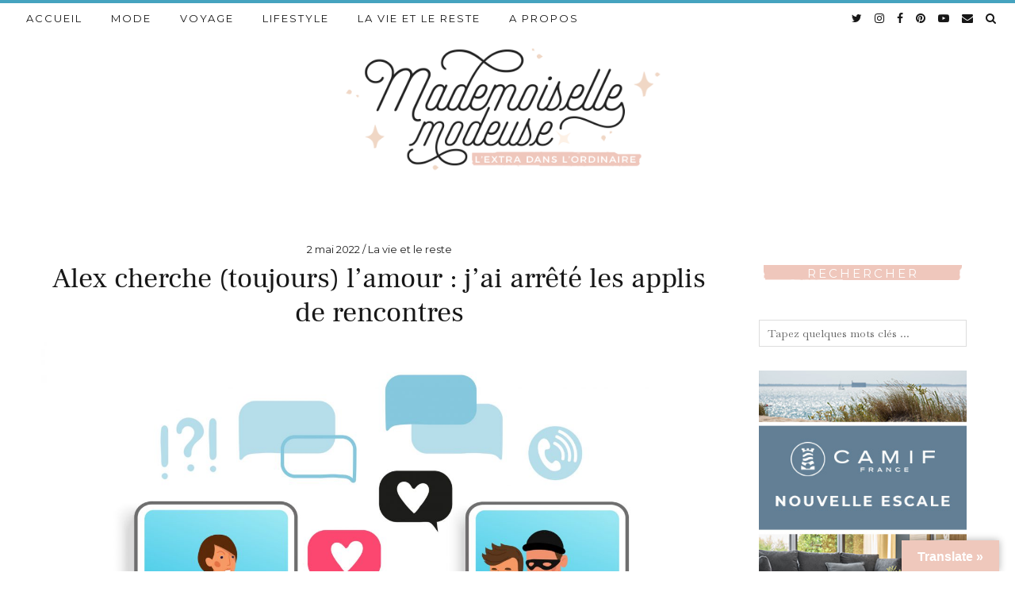

--- FILE ---
content_type: text/html; charset=UTF-8
request_url: https://mademoisellemodeuse.com/applications-de-rencontre-echec/
body_size: 34079
content:
<!DOCTYPE html>
<html lang="fr-FR"
 xmlns:fb="http://ogp.me/ns/fb#">
<head>
	<meta charset="UTF-8">
	<meta name="viewport" content="width=device-width, initial-scale=1.0, maximum-scale=1.0, user-scalable=no">	<title>Alex cherche (toujours) l&rsquo;amour : j&rsquo;ai arrêté les applis de rencontres &#8211; https://mademoisellemodeuse.com/</title>
<meta name='robots' content='max-image-preview:large' />
<link rel='dns-prefetch' href='//translate.google.com' />
<link rel='dns-prefetch' href='//cdnjs.cloudflare.com' />
<link rel='dns-prefetch' href='//platform-api.sharethis.com' />
<link rel='dns-prefetch' href='//pipdigz.co.uk' />
<link rel='dns-prefetch' href='//fonts.googleapis.com' />
<link rel='dns-prefetch' href='//v0.wordpress.com' />
<link rel='dns-prefetch' href='//jetpack.wordpress.com' />
<link rel='dns-prefetch' href='//s0.wp.com' />
<link rel='dns-prefetch' href='//public-api.wordpress.com' />
<link rel='dns-prefetch' href='//0.gravatar.com' />
<link rel='dns-prefetch' href='//1.gravatar.com' />
<link rel='dns-prefetch' href='//2.gravatar.com' />
<link rel='dns-prefetch' href='//widgets.wp.com' />
<link rel='dns-prefetch' href='//www.googletagmanager.com' />
<link rel='dns-prefetch' href='//pagead2.googlesyndication.com' />
<link rel="alternate" type="application/rss+xml" title="https://mademoisellemodeuse.com/ &raquo; Flux" href="https://mademoisellemodeuse.com/feed/" />
<link rel="alternate" type="application/rss+xml" title="https://mademoisellemodeuse.com/ &raquo; Flux des commentaires" href="https://mademoisellemodeuse.com/comments/feed/" />
<link rel="alternate" type="application/rss+xml" title="https://mademoisellemodeuse.com/ &raquo; Alex cherche (toujours) l&rsquo;amour : j&rsquo;ai arrêté les applis de rencontres Flux des commentaires" href="https://mademoisellemodeuse.com/applications-de-rencontre-echec/feed/" />
<link rel='stylesheet' id='wp-block-library-css' href='https://mademoisellemodeuse.com/wp-includes/css/dist/block-library/style.min.css?ver=858c4bd92cafcca1d752f46760f073ee' type='text/css' media='all' />
<style id='wp-block-library-inline-css' type='text/css'>
.has-text-align-justify{text-align:justify;}
</style>
<link rel='stylesheet' id='mediaelement-css' href='https://mademoisellemodeuse.com/wp-includes/js/mediaelement/mediaelementplayer-legacy.min.css?ver=4.2.17' type='text/css' media='all' />
<link rel='stylesheet' id='wp-mediaelement-css' href='https://mademoisellemodeuse.com/wp-includes/js/mediaelement/wp-mediaelement.min.css?ver=858c4bd92cafcca1d752f46760f073ee' type='text/css' media='all' />
<style id='classic-theme-styles-inline-css' type='text/css'>
/*! This file is auto-generated */
.wp-block-button__link{color:#fff;background-color:#32373c;border-radius:9999px;box-shadow:none;text-decoration:none;padding:calc(.667em + 2px) calc(1.333em + 2px);font-size:1.125em}.wp-block-file__button{background:#32373c;color:#fff;text-decoration:none}
</style>
<style id='global-styles-inline-css' type='text/css'>
body{--wp--preset--color--black: #000000;--wp--preset--color--cyan-bluish-gray: #abb8c3;--wp--preset--color--white: #ffffff;--wp--preset--color--pale-pink: #f78da7;--wp--preset--color--vivid-red: #cf2e2e;--wp--preset--color--luminous-vivid-orange: #ff6900;--wp--preset--color--luminous-vivid-amber: #fcb900;--wp--preset--color--light-green-cyan: #7bdcb5;--wp--preset--color--vivid-green-cyan: #00d084;--wp--preset--color--pale-cyan-blue: #8ed1fc;--wp--preset--color--vivid-cyan-blue: #0693e3;--wp--preset--color--vivid-purple: #9b51e0;--wp--preset--gradient--vivid-cyan-blue-to-vivid-purple: linear-gradient(135deg,rgba(6,147,227,1) 0%,rgb(155,81,224) 100%);--wp--preset--gradient--light-green-cyan-to-vivid-green-cyan: linear-gradient(135deg,rgb(122,220,180) 0%,rgb(0,208,130) 100%);--wp--preset--gradient--luminous-vivid-amber-to-luminous-vivid-orange: linear-gradient(135deg,rgba(252,185,0,1) 0%,rgba(255,105,0,1) 100%);--wp--preset--gradient--luminous-vivid-orange-to-vivid-red: linear-gradient(135deg,rgba(255,105,0,1) 0%,rgb(207,46,46) 100%);--wp--preset--gradient--very-light-gray-to-cyan-bluish-gray: linear-gradient(135deg,rgb(238,238,238) 0%,rgb(169,184,195) 100%);--wp--preset--gradient--cool-to-warm-spectrum: linear-gradient(135deg,rgb(74,234,220) 0%,rgb(151,120,209) 20%,rgb(207,42,186) 40%,rgb(238,44,130) 60%,rgb(251,105,98) 80%,rgb(254,248,76) 100%);--wp--preset--gradient--blush-light-purple: linear-gradient(135deg,rgb(255,206,236) 0%,rgb(152,150,240) 100%);--wp--preset--gradient--blush-bordeaux: linear-gradient(135deg,rgb(254,205,165) 0%,rgb(254,45,45) 50%,rgb(107,0,62) 100%);--wp--preset--gradient--luminous-dusk: linear-gradient(135deg,rgb(255,203,112) 0%,rgb(199,81,192) 50%,rgb(65,88,208) 100%);--wp--preset--gradient--pale-ocean: linear-gradient(135deg,rgb(255,245,203) 0%,rgb(182,227,212) 50%,rgb(51,167,181) 100%);--wp--preset--gradient--electric-grass: linear-gradient(135deg,rgb(202,248,128) 0%,rgb(113,206,126) 100%);--wp--preset--gradient--midnight: linear-gradient(135deg,rgb(2,3,129) 0%,rgb(40,116,252) 100%);--wp--preset--font-size--small: 13px;--wp--preset--font-size--medium: 20px;--wp--preset--font-size--large: 36px;--wp--preset--font-size--x-large: 42px;--wp--preset--spacing--20: 0.44rem;--wp--preset--spacing--30: 0.67rem;--wp--preset--spacing--40: 1rem;--wp--preset--spacing--50: 1.5rem;--wp--preset--spacing--60: 2.25rem;--wp--preset--spacing--70: 3.38rem;--wp--preset--spacing--80: 5.06rem;--wp--preset--shadow--natural: 6px 6px 9px rgba(0, 0, 0, 0.2);--wp--preset--shadow--deep: 12px 12px 50px rgba(0, 0, 0, 0.4);--wp--preset--shadow--sharp: 6px 6px 0px rgba(0, 0, 0, 0.2);--wp--preset--shadow--outlined: 6px 6px 0px -3px rgba(255, 255, 255, 1), 6px 6px rgba(0, 0, 0, 1);--wp--preset--shadow--crisp: 6px 6px 0px rgba(0, 0, 0, 1);}:where(.is-layout-flex){gap: 0.5em;}:where(.is-layout-grid){gap: 0.5em;}body .is-layout-flow > .alignleft{float: left;margin-inline-start: 0;margin-inline-end: 2em;}body .is-layout-flow > .alignright{float: right;margin-inline-start: 2em;margin-inline-end: 0;}body .is-layout-flow > .aligncenter{margin-left: auto !important;margin-right: auto !important;}body .is-layout-constrained > .alignleft{float: left;margin-inline-start: 0;margin-inline-end: 2em;}body .is-layout-constrained > .alignright{float: right;margin-inline-start: 2em;margin-inline-end: 0;}body .is-layout-constrained > .aligncenter{margin-left: auto !important;margin-right: auto !important;}body .is-layout-constrained > :where(:not(.alignleft):not(.alignright):not(.alignfull)){max-width: var(--wp--style--global--content-size);margin-left: auto !important;margin-right: auto !important;}body .is-layout-constrained > .alignwide{max-width: var(--wp--style--global--wide-size);}body .is-layout-flex{display: flex;}body .is-layout-flex{flex-wrap: wrap;align-items: center;}body .is-layout-flex > *{margin: 0;}body .is-layout-grid{display: grid;}body .is-layout-grid > *{margin: 0;}:where(.wp-block-columns.is-layout-flex){gap: 2em;}:where(.wp-block-columns.is-layout-grid){gap: 2em;}:where(.wp-block-post-template.is-layout-flex){gap: 1.25em;}:where(.wp-block-post-template.is-layout-grid){gap: 1.25em;}.has-black-color{color: var(--wp--preset--color--black) !important;}.has-cyan-bluish-gray-color{color: var(--wp--preset--color--cyan-bluish-gray) !important;}.has-white-color{color: var(--wp--preset--color--white) !important;}.has-pale-pink-color{color: var(--wp--preset--color--pale-pink) !important;}.has-vivid-red-color{color: var(--wp--preset--color--vivid-red) !important;}.has-luminous-vivid-orange-color{color: var(--wp--preset--color--luminous-vivid-orange) !important;}.has-luminous-vivid-amber-color{color: var(--wp--preset--color--luminous-vivid-amber) !important;}.has-light-green-cyan-color{color: var(--wp--preset--color--light-green-cyan) !important;}.has-vivid-green-cyan-color{color: var(--wp--preset--color--vivid-green-cyan) !important;}.has-pale-cyan-blue-color{color: var(--wp--preset--color--pale-cyan-blue) !important;}.has-vivid-cyan-blue-color{color: var(--wp--preset--color--vivid-cyan-blue) !important;}.has-vivid-purple-color{color: var(--wp--preset--color--vivid-purple) !important;}.has-black-background-color{background-color: var(--wp--preset--color--black) !important;}.has-cyan-bluish-gray-background-color{background-color: var(--wp--preset--color--cyan-bluish-gray) !important;}.has-white-background-color{background-color: var(--wp--preset--color--white) !important;}.has-pale-pink-background-color{background-color: var(--wp--preset--color--pale-pink) !important;}.has-vivid-red-background-color{background-color: var(--wp--preset--color--vivid-red) !important;}.has-luminous-vivid-orange-background-color{background-color: var(--wp--preset--color--luminous-vivid-orange) !important;}.has-luminous-vivid-amber-background-color{background-color: var(--wp--preset--color--luminous-vivid-amber) !important;}.has-light-green-cyan-background-color{background-color: var(--wp--preset--color--light-green-cyan) !important;}.has-vivid-green-cyan-background-color{background-color: var(--wp--preset--color--vivid-green-cyan) !important;}.has-pale-cyan-blue-background-color{background-color: var(--wp--preset--color--pale-cyan-blue) !important;}.has-vivid-cyan-blue-background-color{background-color: var(--wp--preset--color--vivid-cyan-blue) !important;}.has-vivid-purple-background-color{background-color: var(--wp--preset--color--vivid-purple) !important;}.has-black-border-color{border-color: var(--wp--preset--color--black) !important;}.has-cyan-bluish-gray-border-color{border-color: var(--wp--preset--color--cyan-bluish-gray) !important;}.has-white-border-color{border-color: var(--wp--preset--color--white) !important;}.has-pale-pink-border-color{border-color: var(--wp--preset--color--pale-pink) !important;}.has-vivid-red-border-color{border-color: var(--wp--preset--color--vivid-red) !important;}.has-luminous-vivid-orange-border-color{border-color: var(--wp--preset--color--luminous-vivid-orange) !important;}.has-luminous-vivid-amber-border-color{border-color: var(--wp--preset--color--luminous-vivid-amber) !important;}.has-light-green-cyan-border-color{border-color: var(--wp--preset--color--light-green-cyan) !important;}.has-vivid-green-cyan-border-color{border-color: var(--wp--preset--color--vivid-green-cyan) !important;}.has-pale-cyan-blue-border-color{border-color: var(--wp--preset--color--pale-cyan-blue) !important;}.has-vivid-cyan-blue-border-color{border-color: var(--wp--preset--color--vivid-cyan-blue) !important;}.has-vivid-purple-border-color{border-color: var(--wp--preset--color--vivid-purple) !important;}.has-vivid-cyan-blue-to-vivid-purple-gradient-background{background: var(--wp--preset--gradient--vivid-cyan-blue-to-vivid-purple) !important;}.has-light-green-cyan-to-vivid-green-cyan-gradient-background{background: var(--wp--preset--gradient--light-green-cyan-to-vivid-green-cyan) !important;}.has-luminous-vivid-amber-to-luminous-vivid-orange-gradient-background{background: var(--wp--preset--gradient--luminous-vivid-amber-to-luminous-vivid-orange) !important;}.has-luminous-vivid-orange-to-vivid-red-gradient-background{background: var(--wp--preset--gradient--luminous-vivid-orange-to-vivid-red) !important;}.has-very-light-gray-to-cyan-bluish-gray-gradient-background{background: var(--wp--preset--gradient--very-light-gray-to-cyan-bluish-gray) !important;}.has-cool-to-warm-spectrum-gradient-background{background: var(--wp--preset--gradient--cool-to-warm-spectrum) !important;}.has-blush-light-purple-gradient-background{background: var(--wp--preset--gradient--blush-light-purple) !important;}.has-blush-bordeaux-gradient-background{background: var(--wp--preset--gradient--blush-bordeaux) !important;}.has-luminous-dusk-gradient-background{background: var(--wp--preset--gradient--luminous-dusk) !important;}.has-pale-ocean-gradient-background{background: var(--wp--preset--gradient--pale-ocean) !important;}.has-electric-grass-gradient-background{background: var(--wp--preset--gradient--electric-grass) !important;}.has-midnight-gradient-background{background: var(--wp--preset--gradient--midnight) !important;}.has-small-font-size{font-size: var(--wp--preset--font-size--small) !important;}.has-medium-font-size{font-size: var(--wp--preset--font-size--medium) !important;}.has-large-font-size{font-size: var(--wp--preset--font-size--large) !important;}.has-x-large-font-size{font-size: var(--wp--preset--font-size--x-large) !important;}
.wp-block-navigation a:where(:not(.wp-element-button)){color: inherit;}
:where(.wp-block-post-template.is-layout-flex){gap: 1.25em;}:where(.wp-block-post-template.is-layout-grid){gap: 1.25em;}
:where(.wp-block-columns.is-layout-flex){gap: 2em;}:where(.wp-block-columns.is-layout-grid){gap: 2em;}
.wp-block-pullquote{font-size: 1.5em;line-height: 1.6;}
</style>
<style id='extendify-gutenberg-patterns-and-templates-utilities-inline-css' type='text/css'>
.ext-absolute{position:absolute!important}.ext-relative{position:relative!important}.ext-top-base{top:var(--wp--style--block-gap,1.75rem)!important}.ext-top-lg{top:var(--extendify--spacing--large,3rem)!important}.ext--top-base{top:calc(var(--wp--style--block-gap, 1.75rem)*-1)!important}.ext--top-lg{top:calc(var(--extendify--spacing--large, 3rem)*-1)!important}.ext-right-base{right:var(--wp--style--block-gap,1.75rem)!important}.ext-right-lg{right:var(--extendify--spacing--large,3rem)!important}.ext--right-base{right:calc(var(--wp--style--block-gap, 1.75rem)*-1)!important}.ext--right-lg{right:calc(var(--extendify--spacing--large, 3rem)*-1)!important}.ext-bottom-base{bottom:var(--wp--style--block-gap,1.75rem)!important}.ext-bottom-lg{bottom:var(--extendify--spacing--large,3rem)!important}.ext--bottom-base{bottom:calc(var(--wp--style--block-gap, 1.75rem)*-1)!important}.ext--bottom-lg{bottom:calc(var(--extendify--spacing--large, 3rem)*-1)!important}.ext-left-base{left:var(--wp--style--block-gap,1.75rem)!important}.ext-left-lg{left:var(--extendify--spacing--large,3rem)!important}.ext--left-base{left:calc(var(--wp--style--block-gap, 1.75rem)*-1)!important}.ext--left-lg{left:calc(var(--extendify--spacing--large, 3rem)*-1)!important}.ext-order-1{order:1!important}.ext-order-2{order:2!important}.ext-col-auto{grid-column:auto!important}.ext-col-span-1{grid-column:span 1/span 1!important}.ext-col-span-2{grid-column:span 2/span 2!important}.ext-col-span-3{grid-column:span 3/span 3!important}.ext-col-span-4{grid-column:span 4/span 4!important}.ext-col-span-5{grid-column:span 5/span 5!important}.ext-col-span-6{grid-column:span 6/span 6!important}.ext-col-span-7{grid-column:span 7/span 7!important}.ext-col-span-8{grid-column:span 8/span 8!important}.ext-col-span-9{grid-column:span 9/span 9!important}.ext-col-span-10{grid-column:span 10/span 10!important}.ext-col-span-11{grid-column:span 11/span 11!important}.ext-col-span-12{grid-column:span 12/span 12!important}.ext-col-span-full{grid-column:1/-1!important}.ext-col-start-1{grid-column-start:1!important}.ext-col-start-2{grid-column-start:2!important}.ext-col-start-3{grid-column-start:3!important}.ext-col-start-4{grid-column-start:4!important}.ext-col-start-5{grid-column-start:5!important}.ext-col-start-6{grid-column-start:6!important}.ext-col-start-7{grid-column-start:7!important}.ext-col-start-8{grid-column-start:8!important}.ext-col-start-9{grid-column-start:9!important}.ext-col-start-10{grid-column-start:10!important}.ext-col-start-11{grid-column-start:11!important}.ext-col-start-12{grid-column-start:12!important}.ext-col-start-13{grid-column-start:13!important}.ext-col-start-auto{grid-column-start:auto!important}.ext-col-end-1{grid-column-end:1!important}.ext-col-end-2{grid-column-end:2!important}.ext-col-end-3{grid-column-end:3!important}.ext-col-end-4{grid-column-end:4!important}.ext-col-end-5{grid-column-end:5!important}.ext-col-end-6{grid-column-end:6!important}.ext-col-end-7{grid-column-end:7!important}.ext-col-end-8{grid-column-end:8!important}.ext-col-end-9{grid-column-end:9!important}.ext-col-end-10{grid-column-end:10!important}.ext-col-end-11{grid-column-end:11!important}.ext-col-end-12{grid-column-end:12!important}.ext-col-end-13{grid-column-end:13!important}.ext-col-end-auto{grid-column-end:auto!important}.ext-row-auto{grid-row:auto!important}.ext-row-span-1{grid-row:span 1/span 1!important}.ext-row-span-2{grid-row:span 2/span 2!important}.ext-row-span-3{grid-row:span 3/span 3!important}.ext-row-span-4{grid-row:span 4/span 4!important}.ext-row-span-5{grid-row:span 5/span 5!important}.ext-row-span-6{grid-row:span 6/span 6!important}.ext-row-span-full{grid-row:1/-1!important}.ext-row-start-1{grid-row-start:1!important}.ext-row-start-2{grid-row-start:2!important}.ext-row-start-3{grid-row-start:3!important}.ext-row-start-4{grid-row-start:4!important}.ext-row-start-5{grid-row-start:5!important}.ext-row-start-6{grid-row-start:6!important}.ext-row-start-7{grid-row-start:7!important}.ext-row-start-auto{grid-row-start:auto!important}.ext-row-end-1{grid-row-end:1!important}.ext-row-end-2{grid-row-end:2!important}.ext-row-end-3{grid-row-end:3!important}.ext-row-end-4{grid-row-end:4!important}.ext-row-end-5{grid-row-end:5!important}.ext-row-end-6{grid-row-end:6!important}.ext-row-end-7{grid-row-end:7!important}.ext-row-end-auto{grid-row-end:auto!important}.ext-m-0:not([style*=margin]){margin:0!important}.ext-m-auto:not([style*=margin]){margin:auto!important}.ext-m-base:not([style*=margin]){margin:var(--wp--style--block-gap,1.75rem)!important}.ext-m-lg:not([style*=margin]){margin:var(--extendify--spacing--large,3rem)!important}.ext--m-base:not([style*=margin]){margin:calc(var(--wp--style--block-gap, 1.75rem)*-1)!important}.ext--m-lg:not([style*=margin]){margin:calc(var(--extendify--spacing--large, 3rem)*-1)!important}.ext-mx-0:not([style*=margin]){margin-left:0!important;margin-right:0!important}.ext-mx-auto:not([style*=margin]){margin-left:auto!important;margin-right:auto!important}.ext-mx-base:not([style*=margin]){margin-left:var(--wp--style--block-gap,1.75rem)!important;margin-right:var(--wp--style--block-gap,1.75rem)!important}.ext-mx-lg:not([style*=margin]){margin-left:var(--extendify--spacing--large,3rem)!important;margin-right:var(--extendify--spacing--large,3rem)!important}.ext--mx-base:not([style*=margin]){margin-left:calc(var(--wp--style--block-gap, 1.75rem)*-1)!important;margin-right:calc(var(--wp--style--block-gap, 1.75rem)*-1)!important}.ext--mx-lg:not([style*=margin]){margin-left:calc(var(--extendify--spacing--large, 3rem)*-1)!important;margin-right:calc(var(--extendify--spacing--large, 3rem)*-1)!important}.ext-my-0:not([style*=margin]){margin-bottom:0!important;margin-top:0!important}.ext-my-auto:not([style*=margin]){margin-bottom:auto!important;margin-top:auto!important}.ext-my-base:not([style*=margin]){margin-bottom:var(--wp--style--block-gap,1.75rem)!important;margin-top:var(--wp--style--block-gap,1.75rem)!important}.ext-my-lg:not([style*=margin]){margin-bottom:var(--extendify--spacing--large,3rem)!important;margin-top:var(--extendify--spacing--large,3rem)!important}.ext--my-base:not([style*=margin]){margin-bottom:calc(var(--wp--style--block-gap, 1.75rem)*-1)!important;margin-top:calc(var(--wp--style--block-gap, 1.75rem)*-1)!important}.ext--my-lg:not([style*=margin]){margin-bottom:calc(var(--extendify--spacing--large, 3rem)*-1)!important;margin-top:calc(var(--extendify--spacing--large, 3rem)*-1)!important}.ext-mt-0:not([style*=margin]){margin-top:0!important}.ext-mt-auto:not([style*=margin]){margin-top:auto!important}.ext-mt-base:not([style*=margin]){margin-top:var(--wp--style--block-gap,1.75rem)!important}.ext-mt-lg:not([style*=margin]){margin-top:var(--extendify--spacing--large,3rem)!important}.ext--mt-base:not([style*=margin]){margin-top:calc(var(--wp--style--block-gap, 1.75rem)*-1)!important}.ext--mt-lg:not([style*=margin]){margin-top:calc(var(--extendify--spacing--large, 3rem)*-1)!important}.ext-mr-0:not([style*=margin]){margin-right:0!important}.ext-mr-auto:not([style*=margin]){margin-right:auto!important}.ext-mr-base:not([style*=margin]){margin-right:var(--wp--style--block-gap,1.75rem)!important}.ext-mr-lg:not([style*=margin]){margin-right:var(--extendify--spacing--large,3rem)!important}.ext--mr-base:not([style*=margin]){margin-right:calc(var(--wp--style--block-gap, 1.75rem)*-1)!important}.ext--mr-lg:not([style*=margin]){margin-right:calc(var(--extendify--spacing--large, 3rem)*-1)!important}.ext-mb-0:not([style*=margin]){margin-bottom:0!important}.ext-mb-auto:not([style*=margin]){margin-bottom:auto!important}.ext-mb-base:not([style*=margin]){margin-bottom:var(--wp--style--block-gap,1.75rem)!important}.ext-mb-lg:not([style*=margin]){margin-bottom:var(--extendify--spacing--large,3rem)!important}.ext--mb-base:not([style*=margin]){margin-bottom:calc(var(--wp--style--block-gap, 1.75rem)*-1)!important}.ext--mb-lg:not([style*=margin]){margin-bottom:calc(var(--extendify--spacing--large, 3rem)*-1)!important}.ext-ml-0:not([style*=margin]){margin-left:0!important}.ext-ml-auto:not([style*=margin]){margin-left:auto!important}.ext-ml-base:not([style*=margin]){margin-left:var(--wp--style--block-gap,1.75rem)!important}.ext-ml-lg:not([style*=margin]){margin-left:var(--extendify--spacing--large,3rem)!important}.ext--ml-base:not([style*=margin]){margin-left:calc(var(--wp--style--block-gap, 1.75rem)*-1)!important}.ext--ml-lg:not([style*=margin]){margin-left:calc(var(--extendify--spacing--large, 3rem)*-1)!important}.ext-block{display:block!important}.ext-inline-block{display:inline-block!important}.ext-inline{display:inline!important}.ext-flex{display:flex!important}.ext-inline-flex{display:inline-flex!important}.ext-grid{display:grid!important}.ext-inline-grid{display:inline-grid!important}.ext-hidden{display:none!important}.ext-w-auto{width:auto!important}.ext-w-full{width:100%!important}.ext-max-w-full{max-width:100%!important}.ext-flex-1{flex:1 1 0%!important}.ext-flex-auto{flex:1 1 auto!important}.ext-flex-initial{flex:0 1 auto!important}.ext-flex-none{flex:none!important}.ext-flex-shrink-0{flex-shrink:0!important}.ext-flex-shrink{flex-shrink:1!important}.ext-flex-grow-0{flex-grow:0!important}.ext-flex-grow{flex-grow:1!important}.ext-list-none{list-style-type:none!important}.ext-grid-cols-1{grid-template-columns:repeat(1,minmax(0,1fr))!important}.ext-grid-cols-2{grid-template-columns:repeat(2,minmax(0,1fr))!important}.ext-grid-cols-3{grid-template-columns:repeat(3,minmax(0,1fr))!important}.ext-grid-cols-4{grid-template-columns:repeat(4,minmax(0,1fr))!important}.ext-grid-cols-5{grid-template-columns:repeat(5,minmax(0,1fr))!important}.ext-grid-cols-6{grid-template-columns:repeat(6,minmax(0,1fr))!important}.ext-grid-cols-7{grid-template-columns:repeat(7,minmax(0,1fr))!important}.ext-grid-cols-8{grid-template-columns:repeat(8,minmax(0,1fr))!important}.ext-grid-cols-9{grid-template-columns:repeat(9,minmax(0,1fr))!important}.ext-grid-cols-10{grid-template-columns:repeat(10,minmax(0,1fr))!important}.ext-grid-cols-11{grid-template-columns:repeat(11,minmax(0,1fr))!important}.ext-grid-cols-12{grid-template-columns:repeat(12,minmax(0,1fr))!important}.ext-grid-cols-none{grid-template-columns:none!important}.ext-grid-rows-1{grid-template-rows:repeat(1,minmax(0,1fr))!important}.ext-grid-rows-2{grid-template-rows:repeat(2,minmax(0,1fr))!important}.ext-grid-rows-3{grid-template-rows:repeat(3,minmax(0,1fr))!important}.ext-grid-rows-4{grid-template-rows:repeat(4,minmax(0,1fr))!important}.ext-grid-rows-5{grid-template-rows:repeat(5,minmax(0,1fr))!important}.ext-grid-rows-6{grid-template-rows:repeat(6,minmax(0,1fr))!important}.ext-grid-rows-none{grid-template-rows:none!important}.ext-flex-row{flex-direction:row!important}.ext-flex-row-reverse{flex-direction:row-reverse!important}.ext-flex-col{flex-direction:column!important}.ext-flex-col-reverse{flex-direction:column-reverse!important}.ext-flex-wrap{flex-wrap:wrap!important}.ext-flex-wrap-reverse{flex-wrap:wrap-reverse!important}.ext-flex-nowrap{flex-wrap:nowrap!important}.ext-items-start{align-items:flex-start!important}.ext-items-end{align-items:flex-end!important}.ext-items-center{align-items:center!important}.ext-items-baseline{align-items:baseline!important}.ext-items-stretch{align-items:stretch!important}.ext-justify-start{justify-content:flex-start!important}.ext-justify-end{justify-content:flex-end!important}.ext-justify-center{justify-content:center!important}.ext-justify-between{justify-content:space-between!important}.ext-justify-around{justify-content:space-around!important}.ext-justify-evenly{justify-content:space-evenly!important}.ext-justify-items-start{justify-items:start!important}.ext-justify-items-end{justify-items:end!important}.ext-justify-items-center{justify-items:center!important}.ext-justify-items-stretch{justify-items:stretch!important}.ext-gap-0{gap:0!important}.ext-gap-base{gap:var(--wp--style--block-gap,1.75rem)!important}.ext-gap-lg{gap:var(--extendify--spacing--large,3rem)!important}.ext-gap-x-0{-moz-column-gap:0!important;column-gap:0!important}.ext-gap-x-base{-moz-column-gap:var(--wp--style--block-gap,1.75rem)!important;column-gap:var(--wp--style--block-gap,1.75rem)!important}.ext-gap-x-lg{-moz-column-gap:var(--extendify--spacing--large,3rem)!important;column-gap:var(--extendify--spacing--large,3rem)!important}.ext-gap-y-0{row-gap:0!important}.ext-gap-y-base{row-gap:var(--wp--style--block-gap,1.75rem)!important}.ext-gap-y-lg{row-gap:var(--extendify--spacing--large,3rem)!important}.ext-justify-self-auto{justify-self:auto!important}.ext-justify-self-start{justify-self:start!important}.ext-justify-self-end{justify-self:end!important}.ext-justify-self-center{justify-self:center!important}.ext-justify-self-stretch{justify-self:stretch!important}.ext-rounded-none{border-radius:0!important}.ext-rounded-full{border-radius:9999px!important}.ext-rounded-t-none{border-top-left-radius:0!important;border-top-right-radius:0!important}.ext-rounded-t-full{border-top-left-radius:9999px!important;border-top-right-radius:9999px!important}.ext-rounded-r-none{border-bottom-right-radius:0!important;border-top-right-radius:0!important}.ext-rounded-r-full{border-bottom-right-radius:9999px!important;border-top-right-radius:9999px!important}.ext-rounded-b-none{border-bottom-left-radius:0!important;border-bottom-right-radius:0!important}.ext-rounded-b-full{border-bottom-left-radius:9999px!important;border-bottom-right-radius:9999px!important}.ext-rounded-l-none{border-bottom-left-radius:0!important;border-top-left-radius:0!important}.ext-rounded-l-full{border-bottom-left-radius:9999px!important;border-top-left-radius:9999px!important}.ext-rounded-tl-none{border-top-left-radius:0!important}.ext-rounded-tl-full{border-top-left-radius:9999px!important}.ext-rounded-tr-none{border-top-right-radius:0!important}.ext-rounded-tr-full{border-top-right-radius:9999px!important}.ext-rounded-br-none{border-bottom-right-radius:0!important}.ext-rounded-br-full{border-bottom-right-radius:9999px!important}.ext-rounded-bl-none{border-bottom-left-radius:0!important}.ext-rounded-bl-full{border-bottom-left-radius:9999px!important}.ext-border-0{border-width:0!important}.ext-border-t-0{border-top-width:0!important}.ext-border-r-0{border-right-width:0!important}.ext-border-b-0{border-bottom-width:0!important}.ext-border-l-0{border-left-width:0!important}.ext-p-0:not([style*=padding]){padding:0!important}.ext-p-base:not([style*=padding]){padding:var(--wp--style--block-gap,1.75rem)!important}.ext-p-lg:not([style*=padding]){padding:var(--extendify--spacing--large,3rem)!important}.ext-px-0:not([style*=padding]){padding-left:0!important;padding-right:0!important}.ext-px-base:not([style*=padding]){padding-left:var(--wp--style--block-gap,1.75rem)!important;padding-right:var(--wp--style--block-gap,1.75rem)!important}.ext-px-lg:not([style*=padding]){padding-left:var(--extendify--spacing--large,3rem)!important;padding-right:var(--extendify--spacing--large,3rem)!important}.ext-py-0:not([style*=padding]){padding-bottom:0!important;padding-top:0!important}.ext-py-base:not([style*=padding]){padding-bottom:var(--wp--style--block-gap,1.75rem)!important;padding-top:var(--wp--style--block-gap,1.75rem)!important}.ext-py-lg:not([style*=padding]){padding-bottom:var(--extendify--spacing--large,3rem)!important;padding-top:var(--extendify--spacing--large,3rem)!important}.ext-pt-0:not([style*=padding]){padding-top:0!important}.ext-pt-base:not([style*=padding]){padding-top:var(--wp--style--block-gap,1.75rem)!important}.ext-pt-lg:not([style*=padding]){padding-top:var(--extendify--spacing--large,3rem)!important}.ext-pr-0:not([style*=padding]){padding-right:0!important}.ext-pr-base:not([style*=padding]){padding-right:var(--wp--style--block-gap,1.75rem)!important}.ext-pr-lg:not([style*=padding]){padding-right:var(--extendify--spacing--large,3rem)!important}.ext-pb-0:not([style*=padding]){padding-bottom:0!important}.ext-pb-base:not([style*=padding]){padding-bottom:var(--wp--style--block-gap,1.75rem)!important}.ext-pb-lg:not([style*=padding]){padding-bottom:var(--extendify--spacing--large,3rem)!important}.ext-pl-0:not([style*=padding]){padding-left:0!important}.ext-pl-base:not([style*=padding]){padding-left:var(--wp--style--block-gap,1.75rem)!important}.ext-pl-lg:not([style*=padding]){padding-left:var(--extendify--spacing--large,3rem)!important}.ext-text-left{text-align:left!important}.ext-text-center{text-align:center!important}.ext-text-right{text-align:right!important}.ext-leading-none{line-height:1!important}.ext-leading-tight{line-height:1.25!important}.ext-leading-snug{line-height:1.375!important}.ext-leading-normal{line-height:1.5!important}.ext-leading-relaxed{line-height:1.625!important}.ext-leading-loose{line-height:2!important}.ext-aspect-square img{aspect-ratio:1/1;-o-object-fit:cover;object-fit:cover}.ext-aspect-landscape img{aspect-ratio:4/3;-o-object-fit:cover;object-fit:cover}.ext-aspect-landscape-wide img{aspect-ratio:16/9;-o-object-fit:cover;object-fit:cover}.ext-aspect-portrait img{aspect-ratio:3/4;-o-object-fit:cover;object-fit:cover}.ext-aspect-landscape .components-resizable-box__container,.ext-aspect-landscape-wide .components-resizable-box__container,.ext-aspect-portrait .components-resizable-box__container,.ext-aspect-square .components-resizable-box__container{height:auto!important}.clip-path--rhombus img{-webkit-clip-path:polygon(15% 6%,80% 29%,84% 93%,23% 69%);clip-path:polygon(15% 6%,80% 29%,84% 93%,23% 69%)}.clip-path--diamond img{-webkit-clip-path:polygon(5% 29%,60% 2%,91% 64%,36% 89%);clip-path:polygon(5% 29%,60% 2%,91% 64%,36% 89%)}.clip-path--rhombus-alt img{-webkit-clip-path:polygon(14% 9%,85% 24%,91% 89%,19% 76%);clip-path:polygon(14% 9%,85% 24%,91% 89%,19% 76%)}.wp-block-columns[class*=fullwidth-cols]{margin-bottom:unset}.wp-block-column.editor\:pointer-events-none{margin-bottom:0!important;margin-top:0!important}.is-root-container.block-editor-block-list__layout>[data-align=full]:not(:first-of-type)>.wp-block-column.editor\:pointer-events-none,.is-root-container.block-editor-block-list__layout>[data-align=wide]>.wp-block-column.editor\:pointer-events-none{margin-top:calc(var(--wp--style--block-gap, 28px)*-1)!important}.ext .wp-block-columns .wp-block-column[style*=padding]{padding-left:0!important;padding-right:0!important}.ext .wp-block-columns+.wp-block-columns:not([class*=mt-]):not([class*=my-]):not([style*=margin]){margin-top:0!important}[class*=fullwidth-cols] .wp-block-column:first-child,[class*=fullwidth-cols] .wp-block-group:first-child{margin-top:0}[class*=fullwidth-cols] .wp-block-column:last-child,[class*=fullwidth-cols] .wp-block-group:last-child{margin-bottom:0}[class*=fullwidth-cols] .wp-block-column:first-child>*,[class*=fullwidth-cols] .wp-block-column>:first-child{margin-top:0}.ext .is-not-stacked-on-mobile .wp-block-column,[class*=fullwidth-cols] .wp-block-column>:last-child{margin-bottom:0}.wp-block-columns[class*=fullwidth-cols]:not(.is-not-stacked-on-mobile)>.wp-block-column:not(:last-child){margin-bottom:var(--wp--style--block-gap,1.75rem)}@media (min-width:782px){.wp-block-columns[class*=fullwidth-cols]:not(.is-not-stacked-on-mobile)>.wp-block-column:not(:last-child){margin-bottom:0}}.wp-block-columns[class*=fullwidth-cols].is-not-stacked-on-mobile>.wp-block-column{margin-bottom:0!important}@media (min-width:600px) and (max-width:781px){.wp-block-columns[class*=fullwidth-cols]:not(.is-not-stacked-on-mobile)>.wp-block-column:nth-child(2n){margin-left:var(--wp--style--block-gap,2em)}}@media (max-width:781px){.tablet\:fullwidth-cols.wp-block-columns:not(.is-not-stacked-on-mobile){flex-wrap:wrap}.tablet\:fullwidth-cols.wp-block-columns:not(.is-not-stacked-on-mobile)>.wp-block-column,.tablet\:fullwidth-cols.wp-block-columns:not(.is-not-stacked-on-mobile)>.wp-block-column:not([style*=margin]){margin-left:0!important}.tablet\:fullwidth-cols.wp-block-columns:not(.is-not-stacked-on-mobile)>.wp-block-column{flex-basis:100%!important}}@media (max-width:1079px){.desktop\:fullwidth-cols.wp-block-columns:not(.is-not-stacked-on-mobile){flex-wrap:wrap}.desktop\:fullwidth-cols.wp-block-columns:not(.is-not-stacked-on-mobile)>.wp-block-column,.desktop\:fullwidth-cols.wp-block-columns:not(.is-not-stacked-on-mobile)>.wp-block-column:not([style*=margin]){margin-left:0!important}.desktop\:fullwidth-cols.wp-block-columns:not(.is-not-stacked-on-mobile)>.wp-block-column{flex-basis:100%!important}.desktop\:fullwidth-cols.wp-block-columns:not(.is-not-stacked-on-mobile)>.wp-block-column:not(:last-child){margin-bottom:var(--wp--style--block-gap,1.75rem)!important}}.direction-rtl{direction:rtl}.direction-ltr{direction:ltr}.is-style-inline-list{padding-left:0!important}.is-style-inline-list li{list-style-type:none!important}@media (min-width:782px){.is-style-inline-list li{display:inline!important;margin-right:var(--wp--style--block-gap,1.75rem)!important}}@media (min-width:782px){.is-style-inline-list li:first-child{margin-left:0!important}}@media (min-width:782px){.is-style-inline-list li:last-child{margin-right:0!important}}.bring-to-front{position:relative;z-index:10}.text-stroke{-webkit-text-stroke-color:var(--wp--preset--color--background)}.text-stroke,.text-stroke--primary{-webkit-text-stroke-width:var(
        --wp--custom--typography--text-stroke-width,2px
    )}.text-stroke--primary{-webkit-text-stroke-color:var(--wp--preset--color--primary)}.text-stroke--secondary{-webkit-text-stroke-width:var(
        --wp--custom--typography--text-stroke-width,2px
    );-webkit-text-stroke-color:var(--wp--preset--color--secondary)}.editor\:no-caption .block-editor-rich-text__editable{display:none!important}.editor\:no-inserter .wp-block-column:not(.is-selected)>.block-list-appender,.editor\:no-inserter .wp-block-cover__inner-container>.block-list-appender,.editor\:no-inserter .wp-block-group__inner-container>.block-list-appender,.editor\:no-inserter>.block-list-appender{display:none}.editor\:no-resize .components-resizable-box__handle,.editor\:no-resize .components-resizable-box__handle:after,.editor\:no-resize .components-resizable-box__side-handle:before{display:none;pointer-events:none}.editor\:no-resize .components-resizable-box__container{display:block}.editor\:pointer-events-none{pointer-events:none}.is-style-angled{justify-content:flex-end}.ext .is-style-angled>[class*=_inner-container],.is-style-angled{align-items:center}.is-style-angled .wp-block-cover__image-background,.is-style-angled .wp-block-cover__video-background{-webkit-clip-path:polygon(0 0,30% 0,50% 100%,0 100%);clip-path:polygon(0 0,30% 0,50% 100%,0 100%);z-index:1}@media (min-width:782px){.is-style-angled .wp-block-cover__image-background,.is-style-angled .wp-block-cover__video-background{-webkit-clip-path:polygon(0 0,55% 0,65% 100%,0 100%);clip-path:polygon(0 0,55% 0,65% 100%,0 100%)}}.has-foreground-color{color:var(--wp--preset--color--foreground,#000)!important}.has-foreground-background-color{background-color:var(--wp--preset--color--foreground,#000)!important}.has-background-color{color:var(--wp--preset--color--background,#fff)!important}.has-background-background-color{background-color:var(--wp--preset--color--background,#fff)!important}.has-primary-color{color:var(--wp--preset--color--primary,#4b5563)!important}.has-primary-background-color{background-color:var(--wp--preset--color--primary,#4b5563)!important}.has-secondary-color{color:var(--wp--preset--color--secondary,#9ca3af)!important}.has-secondary-background-color{background-color:var(--wp--preset--color--secondary,#9ca3af)!important}.ext.has-text-color h1,.ext.has-text-color h2,.ext.has-text-color h3,.ext.has-text-color h4,.ext.has-text-color h5,.ext.has-text-color h6,.ext.has-text-color p{color:currentColor}.has-white-color{color:var(--wp--preset--color--white,#fff)!important}.has-black-color{color:var(--wp--preset--color--black,#000)!important}.has-ext-foreground-background-color{background-color:var(
        --wp--preset--color--foreground,var(--wp--preset--color--black,#000)
    )!important}.has-ext-primary-background-color{background-color:var(
        --wp--preset--color--primary,var(--wp--preset--color--cyan-bluish-gray,#000)
    )!important}.wp-block-button__link.has-black-background-color{border-color:var(--wp--preset--color--black,#000)}.wp-block-button__link.has-white-background-color{border-color:var(--wp--preset--color--white,#fff)}.has-ext-small-font-size{font-size:var(--wp--preset--font-size--ext-small)!important}.has-ext-medium-font-size{font-size:var(--wp--preset--font-size--ext-medium)!important}.has-ext-large-font-size{font-size:var(--wp--preset--font-size--ext-large)!important;line-height:1.2}.has-ext-x-large-font-size{font-size:var(--wp--preset--font-size--ext-x-large)!important;line-height:1}.has-ext-xx-large-font-size{font-size:var(--wp--preset--font-size--ext-xx-large)!important;line-height:1}.has-ext-x-large-font-size:not([style*=line-height]),.has-ext-xx-large-font-size:not([style*=line-height]){line-height:1.1}.ext .wp-block-group>*{margin-bottom:0;margin-top:0}.ext .wp-block-group>*+*{margin-bottom:0}.ext .wp-block-group>*+*,.ext h2{margin-top:var(--wp--style--block-gap,1.75rem)}.ext h2{margin-bottom:var(--wp--style--block-gap,1.75rem)}.has-ext-x-large-font-size+h3,.has-ext-x-large-font-size+p{margin-top:.5rem}.ext .wp-block-buttons>.wp-block-button.wp-block-button__width-25{min-width:12rem;width:calc(25% - var(--wp--style--block-gap, .5em)*.75)}.ext .ext-grid>[class*=_inner-container]{display:grid}.ext>[class*=_inner-container]>.ext-grid:not([class*=columns]),.ext>[class*=_inner-container]>.wp-block>.ext-grid:not([class*=columns]){display:initial!important}.ext .ext-grid-cols-1>[class*=_inner-container]{grid-template-columns:repeat(1,minmax(0,1fr))!important}.ext .ext-grid-cols-2>[class*=_inner-container]{grid-template-columns:repeat(2,minmax(0,1fr))!important}.ext .ext-grid-cols-3>[class*=_inner-container]{grid-template-columns:repeat(3,minmax(0,1fr))!important}.ext .ext-grid-cols-4>[class*=_inner-container]{grid-template-columns:repeat(4,minmax(0,1fr))!important}.ext .ext-grid-cols-5>[class*=_inner-container]{grid-template-columns:repeat(5,minmax(0,1fr))!important}.ext .ext-grid-cols-6>[class*=_inner-container]{grid-template-columns:repeat(6,minmax(0,1fr))!important}.ext .ext-grid-cols-7>[class*=_inner-container]{grid-template-columns:repeat(7,minmax(0,1fr))!important}.ext .ext-grid-cols-8>[class*=_inner-container]{grid-template-columns:repeat(8,minmax(0,1fr))!important}.ext .ext-grid-cols-9>[class*=_inner-container]{grid-template-columns:repeat(9,minmax(0,1fr))!important}.ext .ext-grid-cols-10>[class*=_inner-container]{grid-template-columns:repeat(10,minmax(0,1fr))!important}.ext .ext-grid-cols-11>[class*=_inner-container]{grid-template-columns:repeat(11,minmax(0,1fr))!important}.ext .ext-grid-cols-12>[class*=_inner-container]{grid-template-columns:repeat(12,minmax(0,1fr))!important}.ext .ext-grid-cols-13>[class*=_inner-container]{grid-template-columns:repeat(13,minmax(0,1fr))!important}.ext .ext-grid-cols-none>[class*=_inner-container]{grid-template-columns:none!important}.ext .ext-grid-rows-1>[class*=_inner-container]{grid-template-rows:repeat(1,minmax(0,1fr))!important}.ext .ext-grid-rows-2>[class*=_inner-container]{grid-template-rows:repeat(2,minmax(0,1fr))!important}.ext .ext-grid-rows-3>[class*=_inner-container]{grid-template-rows:repeat(3,minmax(0,1fr))!important}.ext .ext-grid-rows-4>[class*=_inner-container]{grid-template-rows:repeat(4,minmax(0,1fr))!important}.ext .ext-grid-rows-5>[class*=_inner-container]{grid-template-rows:repeat(5,minmax(0,1fr))!important}.ext .ext-grid-rows-6>[class*=_inner-container]{grid-template-rows:repeat(6,minmax(0,1fr))!important}.ext .ext-grid-rows-none>[class*=_inner-container]{grid-template-rows:none!important}.ext .ext-items-start>[class*=_inner-container]{align-items:flex-start!important}.ext .ext-items-end>[class*=_inner-container]{align-items:flex-end!important}.ext .ext-items-center>[class*=_inner-container]{align-items:center!important}.ext .ext-items-baseline>[class*=_inner-container]{align-items:baseline!important}.ext .ext-items-stretch>[class*=_inner-container]{align-items:stretch!important}.ext.wp-block-group>:last-child{margin-bottom:0}.ext .wp-block-group__inner-container{padding:0!important}.ext.has-background{padding-left:var(--wp--style--block-gap,1.75rem);padding-right:var(--wp--style--block-gap,1.75rem)}.ext [class*=inner-container]>.alignwide [class*=inner-container],.ext [class*=inner-container]>[data-align=wide] [class*=inner-container]{max-width:var(--responsive--alignwide-width,120rem)}.ext [class*=inner-container]>.alignwide [class*=inner-container]>*,.ext [class*=inner-container]>[data-align=wide] [class*=inner-container]>*{max-width:100%!important}.ext .wp-block-image{position:relative;text-align:center}.ext .wp-block-image img{display:inline-block;vertical-align:middle}body{--extendify--spacing--large:var(
        --wp--custom--spacing--large,clamp(2em,8vw,8em)
    );--wp--preset--font-size--ext-small:1rem;--wp--preset--font-size--ext-medium:1.125rem;--wp--preset--font-size--ext-large:clamp(1.65rem,3.5vw,2.15rem);--wp--preset--font-size--ext-x-large:clamp(3rem,6vw,4.75rem);--wp--preset--font-size--ext-xx-large:clamp(3.25rem,7.5vw,5.75rem);--wp--preset--color--black:#000;--wp--preset--color--white:#fff}.ext *{box-sizing:border-box}.block-editor-block-preview__content-iframe .ext [data-type="core/spacer"] .components-resizable-box__container{background:transparent!important}.block-editor-block-preview__content-iframe .ext [data-type="core/spacer"] .block-library-spacer__resize-container:before{display:none!important}.ext .wp-block-group__inner-container figure.wp-block-gallery.alignfull{margin-bottom:unset;margin-top:unset}.ext .alignwide{margin-left:auto!important;margin-right:auto!important}.is-root-container.block-editor-block-list__layout>[data-align=full]:not(:first-of-type)>.ext-my-0,.is-root-container.block-editor-block-list__layout>[data-align=wide]>.ext-my-0:not([style*=margin]){margin-top:calc(var(--wp--style--block-gap, 28px)*-1)!important}.block-editor-block-preview__content-iframe .preview\:min-h-50{min-height:50vw!important}.block-editor-block-preview__content-iframe .preview\:min-h-60{min-height:60vw!important}.block-editor-block-preview__content-iframe .preview\:min-h-70{min-height:70vw!important}.block-editor-block-preview__content-iframe .preview\:min-h-80{min-height:80vw!important}.block-editor-block-preview__content-iframe .preview\:min-h-100{min-height:100vw!important}.ext-mr-0.alignfull:not([style*=margin]):not([style*=margin]){margin-right:0!important}.ext-ml-0:not([style*=margin]):not([style*=margin]){margin-left:0!important}.is-root-container .wp-block[data-align=full]>.ext-mx-0:not([style*=margin]):not([style*=margin]){margin-left:calc(var(--wp--custom--spacing--outer, 0)*1)!important;margin-right:calc(var(--wp--custom--spacing--outer, 0)*1)!important;overflow:hidden;width:unset}@media (min-width:782px){.tablet\:ext-absolute{position:absolute!important}.tablet\:ext-relative{position:relative!important}.tablet\:ext-top-base{top:var(--wp--style--block-gap,1.75rem)!important}.tablet\:ext-top-lg{top:var(--extendify--spacing--large,3rem)!important}.tablet\:ext--top-base{top:calc(var(--wp--style--block-gap, 1.75rem)*-1)!important}.tablet\:ext--top-lg{top:calc(var(--extendify--spacing--large, 3rem)*-1)!important}.tablet\:ext-right-base{right:var(--wp--style--block-gap,1.75rem)!important}.tablet\:ext-right-lg{right:var(--extendify--spacing--large,3rem)!important}.tablet\:ext--right-base{right:calc(var(--wp--style--block-gap, 1.75rem)*-1)!important}.tablet\:ext--right-lg{right:calc(var(--extendify--spacing--large, 3rem)*-1)!important}.tablet\:ext-bottom-base{bottom:var(--wp--style--block-gap,1.75rem)!important}.tablet\:ext-bottom-lg{bottom:var(--extendify--spacing--large,3rem)!important}.tablet\:ext--bottom-base{bottom:calc(var(--wp--style--block-gap, 1.75rem)*-1)!important}.tablet\:ext--bottom-lg{bottom:calc(var(--extendify--spacing--large, 3rem)*-1)!important}.tablet\:ext-left-base{left:var(--wp--style--block-gap,1.75rem)!important}.tablet\:ext-left-lg{left:var(--extendify--spacing--large,3rem)!important}.tablet\:ext--left-base{left:calc(var(--wp--style--block-gap, 1.75rem)*-1)!important}.tablet\:ext--left-lg{left:calc(var(--extendify--spacing--large, 3rem)*-1)!important}.tablet\:ext-order-1{order:1!important}.tablet\:ext-order-2{order:2!important}.tablet\:ext-m-0:not([style*=margin]){margin:0!important}.tablet\:ext-m-auto:not([style*=margin]){margin:auto!important}.tablet\:ext-m-base:not([style*=margin]){margin:var(--wp--style--block-gap,1.75rem)!important}.tablet\:ext-m-lg:not([style*=margin]){margin:var(--extendify--spacing--large,3rem)!important}.tablet\:ext--m-base:not([style*=margin]){margin:calc(var(--wp--style--block-gap, 1.75rem)*-1)!important}.tablet\:ext--m-lg:not([style*=margin]){margin:calc(var(--extendify--spacing--large, 3rem)*-1)!important}.tablet\:ext-mx-0:not([style*=margin]){margin-left:0!important;margin-right:0!important}.tablet\:ext-mx-auto:not([style*=margin]){margin-left:auto!important;margin-right:auto!important}.tablet\:ext-mx-base:not([style*=margin]){margin-left:var(--wp--style--block-gap,1.75rem)!important;margin-right:var(--wp--style--block-gap,1.75rem)!important}.tablet\:ext-mx-lg:not([style*=margin]){margin-left:var(--extendify--spacing--large,3rem)!important;margin-right:var(--extendify--spacing--large,3rem)!important}.tablet\:ext--mx-base:not([style*=margin]){margin-left:calc(var(--wp--style--block-gap, 1.75rem)*-1)!important;margin-right:calc(var(--wp--style--block-gap, 1.75rem)*-1)!important}.tablet\:ext--mx-lg:not([style*=margin]){margin-left:calc(var(--extendify--spacing--large, 3rem)*-1)!important;margin-right:calc(var(--extendify--spacing--large, 3rem)*-1)!important}.tablet\:ext-my-0:not([style*=margin]){margin-bottom:0!important;margin-top:0!important}.tablet\:ext-my-auto:not([style*=margin]){margin-bottom:auto!important;margin-top:auto!important}.tablet\:ext-my-base:not([style*=margin]){margin-bottom:var(--wp--style--block-gap,1.75rem)!important;margin-top:var(--wp--style--block-gap,1.75rem)!important}.tablet\:ext-my-lg:not([style*=margin]){margin-bottom:var(--extendify--spacing--large,3rem)!important;margin-top:var(--extendify--spacing--large,3rem)!important}.tablet\:ext--my-base:not([style*=margin]){margin-bottom:calc(var(--wp--style--block-gap, 1.75rem)*-1)!important;margin-top:calc(var(--wp--style--block-gap, 1.75rem)*-1)!important}.tablet\:ext--my-lg:not([style*=margin]){margin-bottom:calc(var(--extendify--spacing--large, 3rem)*-1)!important;margin-top:calc(var(--extendify--spacing--large, 3rem)*-1)!important}.tablet\:ext-mt-0:not([style*=margin]){margin-top:0!important}.tablet\:ext-mt-auto:not([style*=margin]){margin-top:auto!important}.tablet\:ext-mt-base:not([style*=margin]){margin-top:var(--wp--style--block-gap,1.75rem)!important}.tablet\:ext-mt-lg:not([style*=margin]){margin-top:var(--extendify--spacing--large,3rem)!important}.tablet\:ext--mt-base:not([style*=margin]){margin-top:calc(var(--wp--style--block-gap, 1.75rem)*-1)!important}.tablet\:ext--mt-lg:not([style*=margin]){margin-top:calc(var(--extendify--spacing--large, 3rem)*-1)!important}.tablet\:ext-mr-0:not([style*=margin]){margin-right:0!important}.tablet\:ext-mr-auto:not([style*=margin]){margin-right:auto!important}.tablet\:ext-mr-base:not([style*=margin]){margin-right:var(--wp--style--block-gap,1.75rem)!important}.tablet\:ext-mr-lg:not([style*=margin]){margin-right:var(--extendify--spacing--large,3rem)!important}.tablet\:ext--mr-base:not([style*=margin]){margin-right:calc(var(--wp--style--block-gap, 1.75rem)*-1)!important}.tablet\:ext--mr-lg:not([style*=margin]){margin-right:calc(var(--extendify--spacing--large, 3rem)*-1)!important}.tablet\:ext-mb-0:not([style*=margin]){margin-bottom:0!important}.tablet\:ext-mb-auto:not([style*=margin]){margin-bottom:auto!important}.tablet\:ext-mb-base:not([style*=margin]){margin-bottom:var(--wp--style--block-gap,1.75rem)!important}.tablet\:ext-mb-lg:not([style*=margin]){margin-bottom:var(--extendify--spacing--large,3rem)!important}.tablet\:ext--mb-base:not([style*=margin]){margin-bottom:calc(var(--wp--style--block-gap, 1.75rem)*-1)!important}.tablet\:ext--mb-lg:not([style*=margin]){margin-bottom:calc(var(--extendify--spacing--large, 3rem)*-1)!important}.tablet\:ext-ml-0:not([style*=margin]){margin-left:0!important}.tablet\:ext-ml-auto:not([style*=margin]){margin-left:auto!important}.tablet\:ext-ml-base:not([style*=margin]){margin-left:var(--wp--style--block-gap,1.75rem)!important}.tablet\:ext-ml-lg:not([style*=margin]){margin-left:var(--extendify--spacing--large,3rem)!important}.tablet\:ext--ml-base:not([style*=margin]){margin-left:calc(var(--wp--style--block-gap, 1.75rem)*-1)!important}.tablet\:ext--ml-lg:not([style*=margin]){margin-left:calc(var(--extendify--spacing--large, 3rem)*-1)!important}.tablet\:ext-block{display:block!important}.tablet\:ext-inline-block{display:inline-block!important}.tablet\:ext-inline{display:inline!important}.tablet\:ext-flex{display:flex!important}.tablet\:ext-inline-flex{display:inline-flex!important}.tablet\:ext-grid{display:grid!important}.tablet\:ext-inline-grid{display:inline-grid!important}.tablet\:ext-hidden{display:none!important}.tablet\:ext-w-auto{width:auto!important}.tablet\:ext-w-full{width:100%!important}.tablet\:ext-max-w-full{max-width:100%!important}.tablet\:ext-flex-1{flex:1 1 0%!important}.tablet\:ext-flex-auto{flex:1 1 auto!important}.tablet\:ext-flex-initial{flex:0 1 auto!important}.tablet\:ext-flex-none{flex:none!important}.tablet\:ext-flex-shrink-0{flex-shrink:0!important}.tablet\:ext-flex-shrink{flex-shrink:1!important}.tablet\:ext-flex-grow-0{flex-grow:0!important}.tablet\:ext-flex-grow{flex-grow:1!important}.tablet\:ext-list-none{list-style-type:none!important}.tablet\:ext-grid-cols-1{grid-template-columns:repeat(1,minmax(0,1fr))!important}.tablet\:ext-grid-cols-2{grid-template-columns:repeat(2,minmax(0,1fr))!important}.tablet\:ext-grid-cols-3{grid-template-columns:repeat(3,minmax(0,1fr))!important}.tablet\:ext-grid-cols-4{grid-template-columns:repeat(4,minmax(0,1fr))!important}.tablet\:ext-grid-cols-5{grid-template-columns:repeat(5,minmax(0,1fr))!important}.tablet\:ext-grid-cols-6{grid-template-columns:repeat(6,minmax(0,1fr))!important}.tablet\:ext-grid-cols-7{grid-template-columns:repeat(7,minmax(0,1fr))!important}.tablet\:ext-grid-cols-8{grid-template-columns:repeat(8,minmax(0,1fr))!important}.tablet\:ext-grid-cols-9{grid-template-columns:repeat(9,minmax(0,1fr))!important}.tablet\:ext-grid-cols-10{grid-template-columns:repeat(10,minmax(0,1fr))!important}.tablet\:ext-grid-cols-11{grid-template-columns:repeat(11,minmax(0,1fr))!important}.tablet\:ext-grid-cols-12{grid-template-columns:repeat(12,minmax(0,1fr))!important}.tablet\:ext-grid-cols-none{grid-template-columns:none!important}.tablet\:ext-flex-row{flex-direction:row!important}.tablet\:ext-flex-row-reverse{flex-direction:row-reverse!important}.tablet\:ext-flex-col{flex-direction:column!important}.tablet\:ext-flex-col-reverse{flex-direction:column-reverse!important}.tablet\:ext-flex-wrap{flex-wrap:wrap!important}.tablet\:ext-flex-wrap-reverse{flex-wrap:wrap-reverse!important}.tablet\:ext-flex-nowrap{flex-wrap:nowrap!important}.tablet\:ext-items-start{align-items:flex-start!important}.tablet\:ext-items-end{align-items:flex-end!important}.tablet\:ext-items-center{align-items:center!important}.tablet\:ext-items-baseline{align-items:baseline!important}.tablet\:ext-items-stretch{align-items:stretch!important}.tablet\:ext-justify-start{justify-content:flex-start!important}.tablet\:ext-justify-end{justify-content:flex-end!important}.tablet\:ext-justify-center{justify-content:center!important}.tablet\:ext-justify-between{justify-content:space-between!important}.tablet\:ext-justify-around{justify-content:space-around!important}.tablet\:ext-justify-evenly{justify-content:space-evenly!important}.tablet\:ext-justify-items-start{justify-items:start!important}.tablet\:ext-justify-items-end{justify-items:end!important}.tablet\:ext-justify-items-center{justify-items:center!important}.tablet\:ext-justify-items-stretch{justify-items:stretch!important}.tablet\:ext-justify-self-auto{justify-self:auto!important}.tablet\:ext-justify-self-start{justify-self:start!important}.tablet\:ext-justify-self-end{justify-self:end!important}.tablet\:ext-justify-self-center{justify-self:center!important}.tablet\:ext-justify-self-stretch{justify-self:stretch!important}.tablet\:ext-p-0:not([style*=padding]){padding:0!important}.tablet\:ext-p-base:not([style*=padding]){padding:var(--wp--style--block-gap,1.75rem)!important}.tablet\:ext-p-lg:not([style*=padding]){padding:var(--extendify--spacing--large,3rem)!important}.tablet\:ext-px-0:not([style*=padding]){padding-left:0!important;padding-right:0!important}.tablet\:ext-px-base:not([style*=padding]){padding-left:var(--wp--style--block-gap,1.75rem)!important;padding-right:var(--wp--style--block-gap,1.75rem)!important}.tablet\:ext-px-lg:not([style*=padding]){padding-left:var(--extendify--spacing--large,3rem)!important;padding-right:var(--extendify--spacing--large,3rem)!important}.tablet\:ext-py-0:not([style*=padding]){padding-bottom:0!important;padding-top:0!important}.tablet\:ext-py-base:not([style*=padding]){padding-bottom:var(--wp--style--block-gap,1.75rem)!important;padding-top:var(--wp--style--block-gap,1.75rem)!important}.tablet\:ext-py-lg:not([style*=padding]){padding-bottom:var(--extendify--spacing--large,3rem)!important;padding-top:var(--extendify--spacing--large,3rem)!important}.tablet\:ext-pt-0:not([style*=padding]){padding-top:0!important}.tablet\:ext-pt-base:not([style*=padding]){padding-top:var(--wp--style--block-gap,1.75rem)!important}.tablet\:ext-pt-lg:not([style*=padding]){padding-top:var(--extendify--spacing--large,3rem)!important}.tablet\:ext-pr-0:not([style*=padding]){padding-right:0!important}.tablet\:ext-pr-base:not([style*=padding]){padding-right:var(--wp--style--block-gap,1.75rem)!important}.tablet\:ext-pr-lg:not([style*=padding]){padding-right:var(--extendify--spacing--large,3rem)!important}.tablet\:ext-pb-0:not([style*=padding]){padding-bottom:0!important}.tablet\:ext-pb-base:not([style*=padding]){padding-bottom:var(--wp--style--block-gap,1.75rem)!important}.tablet\:ext-pb-lg:not([style*=padding]){padding-bottom:var(--extendify--spacing--large,3rem)!important}.tablet\:ext-pl-0:not([style*=padding]){padding-left:0!important}.tablet\:ext-pl-base:not([style*=padding]){padding-left:var(--wp--style--block-gap,1.75rem)!important}.tablet\:ext-pl-lg:not([style*=padding]){padding-left:var(--extendify--spacing--large,3rem)!important}.tablet\:ext-text-left{text-align:left!important}.tablet\:ext-text-center{text-align:center!important}.tablet\:ext-text-right{text-align:right!important}}@media (min-width:1080px){.desktop\:ext-absolute{position:absolute!important}.desktop\:ext-relative{position:relative!important}.desktop\:ext-top-base{top:var(--wp--style--block-gap,1.75rem)!important}.desktop\:ext-top-lg{top:var(--extendify--spacing--large,3rem)!important}.desktop\:ext--top-base{top:calc(var(--wp--style--block-gap, 1.75rem)*-1)!important}.desktop\:ext--top-lg{top:calc(var(--extendify--spacing--large, 3rem)*-1)!important}.desktop\:ext-right-base{right:var(--wp--style--block-gap,1.75rem)!important}.desktop\:ext-right-lg{right:var(--extendify--spacing--large,3rem)!important}.desktop\:ext--right-base{right:calc(var(--wp--style--block-gap, 1.75rem)*-1)!important}.desktop\:ext--right-lg{right:calc(var(--extendify--spacing--large, 3rem)*-1)!important}.desktop\:ext-bottom-base{bottom:var(--wp--style--block-gap,1.75rem)!important}.desktop\:ext-bottom-lg{bottom:var(--extendify--spacing--large,3rem)!important}.desktop\:ext--bottom-base{bottom:calc(var(--wp--style--block-gap, 1.75rem)*-1)!important}.desktop\:ext--bottom-lg{bottom:calc(var(--extendify--spacing--large, 3rem)*-1)!important}.desktop\:ext-left-base{left:var(--wp--style--block-gap,1.75rem)!important}.desktop\:ext-left-lg{left:var(--extendify--spacing--large,3rem)!important}.desktop\:ext--left-base{left:calc(var(--wp--style--block-gap, 1.75rem)*-1)!important}.desktop\:ext--left-lg{left:calc(var(--extendify--spacing--large, 3rem)*-1)!important}.desktop\:ext-order-1{order:1!important}.desktop\:ext-order-2{order:2!important}.desktop\:ext-m-0:not([style*=margin]){margin:0!important}.desktop\:ext-m-auto:not([style*=margin]){margin:auto!important}.desktop\:ext-m-base:not([style*=margin]){margin:var(--wp--style--block-gap,1.75rem)!important}.desktop\:ext-m-lg:not([style*=margin]){margin:var(--extendify--spacing--large,3rem)!important}.desktop\:ext--m-base:not([style*=margin]){margin:calc(var(--wp--style--block-gap, 1.75rem)*-1)!important}.desktop\:ext--m-lg:not([style*=margin]){margin:calc(var(--extendify--spacing--large, 3rem)*-1)!important}.desktop\:ext-mx-0:not([style*=margin]){margin-left:0!important;margin-right:0!important}.desktop\:ext-mx-auto:not([style*=margin]){margin-left:auto!important;margin-right:auto!important}.desktop\:ext-mx-base:not([style*=margin]){margin-left:var(--wp--style--block-gap,1.75rem)!important;margin-right:var(--wp--style--block-gap,1.75rem)!important}.desktop\:ext-mx-lg:not([style*=margin]){margin-left:var(--extendify--spacing--large,3rem)!important;margin-right:var(--extendify--spacing--large,3rem)!important}.desktop\:ext--mx-base:not([style*=margin]){margin-left:calc(var(--wp--style--block-gap, 1.75rem)*-1)!important;margin-right:calc(var(--wp--style--block-gap, 1.75rem)*-1)!important}.desktop\:ext--mx-lg:not([style*=margin]){margin-left:calc(var(--extendify--spacing--large, 3rem)*-1)!important;margin-right:calc(var(--extendify--spacing--large, 3rem)*-1)!important}.desktop\:ext-my-0:not([style*=margin]){margin-bottom:0!important;margin-top:0!important}.desktop\:ext-my-auto:not([style*=margin]){margin-bottom:auto!important;margin-top:auto!important}.desktop\:ext-my-base:not([style*=margin]){margin-bottom:var(--wp--style--block-gap,1.75rem)!important;margin-top:var(--wp--style--block-gap,1.75rem)!important}.desktop\:ext-my-lg:not([style*=margin]){margin-bottom:var(--extendify--spacing--large,3rem)!important;margin-top:var(--extendify--spacing--large,3rem)!important}.desktop\:ext--my-base:not([style*=margin]){margin-bottom:calc(var(--wp--style--block-gap, 1.75rem)*-1)!important;margin-top:calc(var(--wp--style--block-gap, 1.75rem)*-1)!important}.desktop\:ext--my-lg:not([style*=margin]){margin-bottom:calc(var(--extendify--spacing--large, 3rem)*-1)!important;margin-top:calc(var(--extendify--spacing--large, 3rem)*-1)!important}.desktop\:ext-mt-0:not([style*=margin]){margin-top:0!important}.desktop\:ext-mt-auto:not([style*=margin]){margin-top:auto!important}.desktop\:ext-mt-base:not([style*=margin]){margin-top:var(--wp--style--block-gap,1.75rem)!important}.desktop\:ext-mt-lg:not([style*=margin]){margin-top:var(--extendify--spacing--large,3rem)!important}.desktop\:ext--mt-base:not([style*=margin]){margin-top:calc(var(--wp--style--block-gap, 1.75rem)*-1)!important}.desktop\:ext--mt-lg:not([style*=margin]){margin-top:calc(var(--extendify--spacing--large, 3rem)*-1)!important}.desktop\:ext-mr-0:not([style*=margin]){margin-right:0!important}.desktop\:ext-mr-auto:not([style*=margin]){margin-right:auto!important}.desktop\:ext-mr-base:not([style*=margin]){margin-right:var(--wp--style--block-gap,1.75rem)!important}.desktop\:ext-mr-lg:not([style*=margin]){margin-right:var(--extendify--spacing--large,3rem)!important}.desktop\:ext--mr-base:not([style*=margin]){margin-right:calc(var(--wp--style--block-gap, 1.75rem)*-1)!important}.desktop\:ext--mr-lg:not([style*=margin]){margin-right:calc(var(--extendify--spacing--large, 3rem)*-1)!important}.desktop\:ext-mb-0:not([style*=margin]){margin-bottom:0!important}.desktop\:ext-mb-auto:not([style*=margin]){margin-bottom:auto!important}.desktop\:ext-mb-base:not([style*=margin]){margin-bottom:var(--wp--style--block-gap,1.75rem)!important}.desktop\:ext-mb-lg:not([style*=margin]){margin-bottom:var(--extendify--spacing--large,3rem)!important}.desktop\:ext--mb-base:not([style*=margin]){margin-bottom:calc(var(--wp--style--block-gap, 1.75rem)*-1)!important}.desktop\:ext--mb-lg:not([style*=margin]){margin-bottom:calc(var(--extendify--spacing--large, 3rem)*-1)!important}.desktop\:ext-ml-0:not([style*=margin]){margin-left:0!important}.desktop\:ext-ml-auto:not([style*=margin]){margin-left:auto!important}.desktop\:ext-ml-base:not([style*=margin]){margin-left:var(--wp--style--block-gap,1.75rem)!important}.desktop\:ext-ml-lg:not([style*=margin]){margin-left:var(--extendify--spacing--large,3rem)!important}.desktop\:ext--ml-base:not([style*=margin]){margin-left:calc(var(--wp--style--block-gap, 1.75rem)*-1)!important}.desktop\:ext--ml-lg:not([style*=margin]){margin-left:calc(var(--extendify--spacing--large, 3rem)*-1)!important}.desktop\:ext-block{display:block!important}.desktop\:ext-inline-block{display:inline-block!important}.desktop\:ext-inline{display:inline!important}.desktop\:ext-flex{display:flex!important}.desktop\:ext-inline-flex{display:inline-flex!important}.desktop\:ext-grid{display:grid!important}.desktop\:ext-inline-grid{display:inline-grid!important}.desktop\:ext-hidden{display:none!important}.desktop\:ext-w-auto{width:auto!important}.desktop\:ext-w-full{width:100%!important}.desktop\:ext-max-w-full{max-width:100%!important}.desktop\:ext-flex-1{flex:1 1 0%!important}.desktop\:ext-flex-auto{flex:1 1 auto!important}.desktop\:ext-flex-initial{flex:0 1 auto!important}.desktop\:ext-flex-none{flex:none!important}.desktop\:ext-flex-shrink-0{flex-shrink:0!important}.desktop\:ext-flex-shrink{flex-shrink:1!important}.desktop\:ext-flex-grow-0{flex-grow:0!important}.desktop\:ext-flex-grow{flex-grow:1!important}.desktop\:ext-list-none{list-style-type:none!important}.desktop\:ext-grid-cols-1{grid-template-columns:repeat(1,minmax(0,1fr))!important}.desktop\:ext-grid-cols-2{grid-template-columns:repeat(2,minmax(0,1fr))!important}.desktop\:ext-grid-cols-3{grid-template-columns:repeat(3,minmax(0,1fr))!important}.desktop\:ext-grid-cols-4{grid-template-columns:repeat(4,minmax(0,1fr))!important}.desktop\:ext-grid-cols-5{grid-template-columns:repeat(5,minmax(0,1fr))!important}.desktop\:ext-grid-cols-6{grid-template-columns:repeat(6,minmax(0,1fr))!important}.desktop\:ext-grid-cols-7{grid-template-columns:repeat(7,minmax(0,1fr))!important}.desktop\:ext-grid-cols-8{grid-template-columns:repeat(8,minmax(0,1fr))!important}.desktop\:ext-grid-cols-9{grid-template-columns:repeat(9,minmax(0,1fr))!important}.desktop\:ext-grid-cols-10{grid-template-columns:repeat(10,minmax(0,1fr))!important}.desktop\:ext-grid-cols-11{grid-template-columns:repeat(11,minmax(0,1fr))!important}.desktop\:ext-grid-cols-12{grid-template-columns:repeat(12,minmax(0,1fr))!important}.desktop\:ext-grid-cols-none{grid-template-columns:none!important}.desktop\:ext-flex-row{flex-direction:row!important}.desktop\:ext-flex-row-reverse{flex-direction:row-reverse!important}.desktop\:ext-flex-col{flex-direction:column!important}.desktop\:ext-flex-col-reverse{flex-direction:column-reverse!important}.desktop\:ext-flex-wrap{flex-wrap:wrap!important}.desktop\:ext-flex-wrap-reverse{flex-wrap:wrap-reverse!important}.desktop\:ext-flex-nowrap{flex-wrap:nowrap!important}.desktop\:ext-items-start{align-items:flex-start!important}.desktop\:ext-items-end{align-items:flex-end!important}.desktop\:ext-items-center{align-items:center!important}.desktop\:ext-items-baseline{align-items:baseline!important}.desktop\:ext-items-stretch{align-items:stretch!important}.desktop\:ext-justify-start{justify-content:flex-start!important}.desktop\:ext-justify-end{justify-content:flex-end!important}.desktop\:ext-justify-center{justify-content:center!important}.desktop\:ext-justify-between{justify-content:space-between!important}.desktop\:ext-justify-around{justify-content:space-around!important}.desktop\:ext-justify-evenly{justify-content:space-evenly!important}.desktop\:ext-justify-items-start{justify-items:start!important}.desktop\:ext-justify-items-end{justify-items:end!important}.desktop\:ext-justify-items-center{justify-items:center!important}.desktop\:ext-justify-items-stretch{justify-items:stretch!important}.desktop\:ext-justify-self-auto{justify-self:auto!important}.desktop\:ext-justify-self-start{justify-self:start!important}.desktop\:ext-justify-self-end{justify-self:end!important}.desktop\:ext-justify-self-center{justify-self:center!important}.desktop\:ext-justify-self-stretch{justify-self:stretch!important}.desktop\:ext-p-0:not([style*=padding]){padding:0!important}.desktop\:ext-p-base:not([style*=padding]){padding:var(--wp--style--block-gap,1.75rem)!important}.desktop\:ext-p-lg:not([style*=padding]){padding:var(--extendify--spacing--large,3rem)!important}.desktop\:ext-px-0:not([style*=padding]){padding-left:0!important;padding-right:0!important}.desktop\:ext-px-base:not([style*=padding]){padding-left:var(--wp--style--block-gap,1.75rem)!important;padding-right:var(--wp--style--block-gap,1.75rem)!important}.desktop\:ext-px-lg:not([style*=padding]){padding-left:var(--extendify--spacing--large,3rem)!important;padding-right:var(--extendify--spacing--large,3rem)!important}.desktop\:ext-py-0:not([style*=padding]){padding-bottom:0!important;padding-top:0!important}.desktop\:ext-py-base:not([style*=padding]){padding-bottom:var(--wp--style--block-gap,1.75rem)!important;padding-top:var(--wp--style--block-gap,1.75rem)!important}.desktop\:ext-py-lg:not([style*=padding]){padding-bottom:var(--extendify--spacing--large,3rem)!important;padding-top:var(--extendify--spacing--large,3rem)!important}.desktop\:ext-pt-0:not([style*=padding]){padding-top:0!important}.desktop\:ext-pt-base:not([style*=padding]){padding-top:var(--wp--style--block-gap,1.75rem)!important}.desktop\:ext-pt-lg:not([style*=padding]){padding-top:var(--extendify--spacing--large,3rem)!important}.desktop\:ext-pr-0:not([style*=padding]){padding-right:0!important}.desktop\:ext-pr-base:not([style*=padding]){padding-right:var(--wp--style--block-gap,1.75rem)!important}.desktop\:ext-pr-lg:not([style*=padding]){padding-right:var(--extendify--spacing--large,3rem)!important}.desktop\:ext-pb-0:not([style*=padding]){padding-bottom:0!important}.desktop\:ext-pb-base:not([style*=padding]){padding-bottom:var(--wp--style--block-gap,1.75rem)!important}.desktop\:ext-pb-lg:not([style*=padding]){padding-bottom:var(--extendify--spacing--large,3rem)!important}.desktop\:ext-pl-0:not([style*=padding]){padding-left:0!important}.desktop\:ext-pl-base:not([style*=padding]){padding-left:var(--wp--style--block-gap,1.75rem)!important}.desktop\:ext-pl-lg:not([style*=padding]){padding-left:var(--extendify--spacing--large,3rem)!important}.desktop\:ext-text-left{text-align:left!important}.desktop\:ext-text-center{text-align:center!important}.desktop\:ext-text-right{text-align:right!important}}

</style>
<link rel='stylesheet' id='contact-form-7-css' href='https://mademoisellemodeuse.com/wp-content/plugins/contact-form-7/includes/css/styles.css?ver=5.6.4' type='text/css' media='all' />
<link rel='stylesheet' id='google-language-translator-css' href='https://mademoisellemodeuse.com/wp-content/plugins/google-language-translator/css/style.css?ver=6.0.20' type='text/css' media='' />
<link rel='stylesheet' id='glt-toolbar-styles-css' href='https://mademoisellemodeuse.com/wp-content/plugins/google-language-translator/css/toolbar.css?ver=6.0.20' type='text/css' media='' />
<link rel='stylesheet' id='p3-core-responsive-css' href='https://pipdigz.co.uk/p3/css/core_resp.css?ver=4.9.1' type='text/css' media='all' />
<link rel='stylesheet' id='font-awesome-css' href='https://cdnjs.cloudflare.com/ajax/libs/font-awesome/4.7.0/css/font-awesome.min.css' type='text/css' media='all' />
<link rel='stylesheet' id='pipdig-style-css' href='https://mademoisellemodeuse.com/wp-content/themes/pipdig-blossom/style.css?ver=1589721715' type='text/css' media='all' />
<link rel='stylesheet' id='pipdig-responsive-css' href='https://mademoisellemodeuse.com/wp-content/themes/pipdig-blossom/css/responsive.css?ver=1561758903' type='text/css' media='all' />
<link crossorigin="anonymous" rel='stylesheet' id='pipdig-fonts-css' href='https://fonts.googleapis.com/css?family=Montserrat|Baskervville:400,400i,700,700i' type='text/css' media='all' />
<link rel='stylesheet' id='pipdig-header-font-css' href='https://pipdigz.co.uk/fonts/g449fdsw73ntoh9s784p3ppog9a8y945j/style.css' type='text/css' media='all' />
<link rel='stylesheet' id='pipdig-century-gothic-css' href='https://pipdigz.co.uk/fonts/x04qhjis8y3btylf0286ngkxs8/style.css' type='text/css' media='all' />
<link rel='stylesheet' id='pipdig-freight-css' href='https://pipdigz.co.uk/fonts/pP9iOzmI0joxrVdQV5ZvPebQb/style.css' type='text/css' media='all' />
<link rel='stylesheet' id='jetpack_css-css' href='https://mademoisellemodeuse.com/wp-content/plugins/jetpack/css/jetpack.css?ver=11.4.1' type='text/css' media='all' />
<script type='text/javascript' src='https://mademoisellemodeuse.com/wp-includes/js/jquery/jquery.min.js?ver=3.7.0' id='jquery-core-js'></script>
<script type='text/javascript' src='https://mademoisellemodeuse.com/wp-includes/js/jquery/jquery-migrate.min.js?ver=3.4.1' id='jquery-migrate-js'></script>
<script type='text/javascript' src='https://cdnjs.cloudflare.com/ajax/libs/ammaps/3.13.0/ammap.js' id='ammap-js'></script>
<script type='text/javascript' src='https://cdnjs.cloudflare.com/ajax/libs/ammaps/3.13.0/maps/js/continentsLow.js' id='continentsLow-js'></script>
<script type='text/javascript' src='//platform-api.sharethis.com/js/sharethis.js#source=googleanalytics-wordpress#product=ga&#038;property=5902eed5e056200014ee59aa' id='googleanalytics-platform-sharethis-js'></script>
<link rel="https://api.w.org/" href="https://mademoisellemodeuse.com/wp-json/" /><link rel="alternate" type="application/json" href="https://mademoisellemodeuse.com/wp-json/wp/v2/posts/24873" /><link rel="EditURI" type="application/rsd+xml" title="RSD" href="https://mademoisellemodeuse.com/xmlrpc.php?rsd" />

<link rel="canonical" href="https://mademoisellemodeuse.com/applications-de-rencontre-echec/" />
<link rel='shortlink' href='https://wp.me/p3atcv-6tb' />
<link rel="alternate" type="application/json+oembed" href="https://mademoisellemodeuse.com/wp-json/oembed/1.0/embed?url=https%3A%2F%2Fmademoisellemodeuse.com%2Fapplications-de-rencontre-echec%2F" />
<link rel="alternate" type="text/xml+oembed" href="https://mademoisellemodeuse.com/wp-json/oembed/1.0/embed?url=https%3A%2F%2Fmademoisellemodeuse.com%2Fapplications-de-rencontre-echec%2F&#038;format=xml" />
<meta name="generator" content="Redux 4.3.19" /><meta property="fb:app_id" content="372447953111568"/><style>#google_language_translator a{display:none!important;}div.skiptranslate.goog-te-gadget{display:inline!important;}.goog-te-gadget{color:transparent!important;}.goog-te-gadget{font-size:0px!important;}.goog-branding{display:none;}.goog-tooltip{display: none!important;}.goog-tooltip:hover{display: none!important;}.goog-text-highlight{background-color:transparent!important;border:none!important;box-shadow:none!important;}#google_language_translator{display:none;}#google_language_translator select.goog-te-combo{color:#32373c;}div.skiptranslate{display:none!important;}body{top:0px!important;}#goog-gt-{display:none!important;}font font{background-color:transparent!important;box-shadow:none!important;position:initial!important;}#glt-translate-trigger > span{color:#ffffff;}#glt-translate-trigger{background:#f89406;}</style><meta name="generator" content="Site Kit by Google 1.168.0" /><style>img#wpstats{display:none}</style>
	<!--noptimize--> <!-- Cust --> <style>.site-main .paging-navigation .nav-previous.homepage_central_nav a,.site-header,.site-top,.menu-bar ul ul,.slicknav_menu{background:#ffffff}.site-top,.slicknav_menu{border:0}.site-main .paging-navigation .nav-previous.homepage_central_nav a,.site-header,.site-description,.site-top .menu-bar ul li a,.slicknav_brand,.slicknav_brand a,.slicknav_nav a,.slicknav_menu .slicknav_menutxt{color:#171717}.pipdig_navbar_search input::-webkit-input-placeholder {color:#171717}.pipdig_navbar_search input:-moz-placeholder {color:#171717}.pipdig_navbar_search input::-moz-placeholder {color:#171717}.pipdig_navbar_search input:-ms-input-placeholder {color:#171717}.site-top .menu-bar ul li a:hover,.menu-bar ul ul li > a:hover,.menu-bar ul ul li:hover > a{color:#45a3bf}.site-header{border-color:#ffffff}.blossom_banner{background-color:#fffaf6}.blossom_banner .panel_widget-title{color:#171717}.entry-title,.entry-title a,.entry-title a:active,.entry-title a:visited, slide-h2 a {color:#171717}.entry-title a:hover{color:#3c8fa8}a, .entry-content a {color:#3c8fa8}a:hover{color:#235f83}.socialz a{color:#f4d2c9}.socialz a:hover, #p3_social_sidebar a:hover{color:#f0d7c5}.more-link, .read-more, .btn, button, input[type="button"], input[type="reset"], input[type="submit"] {background:#3c8fa8;border:0}.more-link, .more-link:hover, .read-more {color:#ffffff}.site-footer,.p3_instagram_footer_title_bar{background:#3c8fa8}.site-footer,.site-footer a,.site-footer a:hover,.p3_instagram_footer_title_bar a, .p3_instagram_footer_title_bar a:hover, .p3_instagram_footer_title_bar a:focus, .p3_instagram_footer_title_bar a:visited{color:#ffffff}.hentry.floated_summary_post, .slicknav_menu, .site-top, .widget-title, .social-footer-outer, .header-1-bordering, .pipdig_geo_tag, .entry-header .entry-meta, .blossom_section .blossom_border {border-color:#171717}body {font-size:20px}body {line-height:1.9}.entry-title, .page-title, .p_post_titles_font, .slide-h2, .floated_summary_post .entry-title, .blossom_section .entry-title {font-size:28px}.grid-title{height:28px;line-height:28px}@media only screen and (max-width:719px){.grid-title{height:auto}}.menu-bar ul li a, .slicknav_menu{font-size:13px}body {font-family: "Baskervville"}.entry-content h1, .entry-content h2, .entry-content h3, .entry-content h4, .entry-content h5, .entry-content h6 {letter-spacing: 0; font-family: "Baskervville"}.entry-content h2 {font-size:30px}.entry-content h3 {font-size:25px}.entry-content h4 {font-size:20px}.blossom_meta, .listing-comments a, .pipdig_geo_tag, .pipdig_geo_tag a, .pipdig_meta, .pipdig_cat, .btn, button, input[type="button"], input[type="reset"], input[type="submit"], .entry-meta, .site-main .paging-navigation a, .site-main .post-navigation a, .site-main .post-navigation a, .site-main .post-navigation .meta-nav, .comment-meta, .comment-date, .pipdig-cats, .woocommerce #respond input#submit, .woocommerce a.button, .woocommerce button.button, .woocommerce input.button, .pipdig-slider-cats, .commentz, .p3_share_title, .left-right-date, .read-more, .more-link {letter-spacing: 0; font-size:13px}.blossom_meta, .listing-comments a, .pipdig_geo_tag, .pipdig_geo_tag a, .pipdig_meta, .pipdig_cat, .btn, button, input[type="button"], input[type="reset"], input[type="submit"], .entry-meta, .site-main .paging-navigation a, .site-main .post-navigation a, .site-main .post-navigation a, .site-main .post-navigation .meta-nav, .comment-meta, .comment-date, .pipdig-cats, .woocommerce #respond input#submit, .woocommerce a.button, .woocommerce button.button, .woocommerce input.button, .pipdig-slider-cats, .commentz, .p3_share_title, .left-right-date, .read-more, .more-link {text-transform: none}.container{max-width:1300px}.site-main .container{max-width:1200px}.site-header .container{padding-top:0;padding-bottom:0;}.site-description{margin-bottom:20px}@media screen and (min-width: 770px) { .site-title img{padding-top:30px} }.site-title img{padding-bottom:25px}#blossom_search {border-color: #3c8fa8} #scotch-panel-blossom, .toggle-blossom-scotch{background:#3c8fa8}#scotch-panel-blossom, .toggle-blossom-scotch .fa, .toggle-blossom-scotch, #scotch-panel-blossom h5, #scotch-panel-blossom .form-control {color:#ffffff} #scotch-panel-blossom .form-control:-moz-placeholder {color: #ffffff} #scotch-panel-blossom .form-control::-moz-placeholder {color: #ffffff} #scotch-panel-blossom .form-control:-ms-input-placeholder {color: #ffffff} #scotch-panel-blossom .form-control::-webkit-input-placeholder {color: #ffffff}.site-title img{width:430px}</style> <!-- /Cust --> <!--/noptimize-->
<!-- Google AdSense meta tags added by Site Kit -->
<meta name="google-adsense-platform-account" content="ca-host-pub-2644536267352236">
<meta name="google-adsense-platform-domain" content="sitekit.withgoogle.com">
<!-- End Google AdSense meta tags added by Site Kit -->
<script>
(function() {
	(function (i, s, o, g, r, a, m) {
		i['GoogleAnalyticsObject'] = r;
		i[r] = i[r] || function () {
				(i[r].q = i[r].q || []).push(arguments)
			}, i[r].l = 1 * new Date();
		a = s.createElement(o),
			m = s.getElementsByTagName(o)[0];
		a.async = 1;
		a.src = g;
		m.parentNode.insertBefore(a, m)
	})(window, document, 'script', 'https://google-analytics.com/analytics.js', 'ga');

	ga('create', 'UA-46488818-1', 'auto');
			ga('send', 'pageview');
	})();
</script>
<link rel="amphtml" href="https://mademoisellemodeuse.com/applications-de-rencontre-echec/amp/">
<!-- Extrait Google AdSense ajouté par Site Kit -->
<script async="async" src="https://pagead2.googlesyndication.com/pagead/js/adsbygoogle.js?client=ca-pub-8356039123117099&amp;host=ca-host-pub-2644536267352236" crossorigin="anonymous" type="text/javascript"></script>

<!-- Arrêter l&#039;extrait Google AdSense ajouté par Site Kit -->

<!-- Jetpack Open Graph Tags -->
<meta property="og:type" content="article" />
<meta property="og:title" content="Alex cherche (toujours) l&rsquo;amour : j&rsquo;ai arrêté les applis de rencontres" />
<meta property="og:url" content="https://mademoisellemodeuse.com/applications-de-rencontre-echec/" />
<meta property="og:description" content="Ma dernière rupture remonte à juillet 2021. Après avoir encaissé les choses, on m&rsquo;a un jour suggéré : « Mais Alex, tu es hyper occupée avec ton boulot, pourquoi tu ne te remets pas sur les ap…" />
<meta property="article:published_time" content="2022-05-02T09:45:12+00:00" />
<meta property="article:modified_time" content="2022-05-02T09:40:52+00:00" />
<meta property="og:site_name" content="https://mademoisellemodeuse.com/" />
<meta property="og:image" content="https://mademoisellemodeuse.com/wp-content/uploads/2022/05/les-applications-de-rencontre-ne-fonctionnent-pas.jpg" />
<meta property="og:image:width" content="2047" />
<meta property="og:image:height" content="1465" />
<meta property="og:image:alt" content="applications de rencontres échec" />
<meta property="og:locale" content="fr_FR" />
<meta name="twitter:creator" content="@mllemodeuse" />
<meta name="twitter:site" content="@mllemodeuse" />
<meta name="twitter:text:title" content="Alex cherche (toujours) l&rsquo;amour : j&rsquo;ai arrêté les applis de rencontres" />
<meta name="twitter:image" content="https://mademoisellemodeuse.com/wp-content/uploads/2022/05/les-applications-de-rencontre-ne-fonctionnent-pas.jpg?w=640" />
<meta name="twitter:image:alt" content="applications de rencontres échec" />
<meta name="twitter:card" content="summary_large_image" />

<!-- End Jetpack Open Graph Tags -->
<link rel="icon" href="https://mademoisellemodeuse.com/wp-content/uploads/2018/01/fav.png" sizes="32x32" />
<link rel="icon" href="https://mademoisellemodeuse.com/wp-content/uploads/2018/01/fav.png" sizes="192x192" />
<link rel="apple-touch-icon" href="https://mademoisellemodeuse.com/wp-content/uploads/2018/01/fav.png" />
<meta name="msapplication-TileImage" content="https://mademoisellemodeuse.com/wp-content/uploads/2018/01/fav.png" />
		<style type="text/css" id="wp-custom-css">
			.site-top .container {
    background: #fff;
	
}

.fa {

	google.com, pub-8356039123117099, DIRECT, f08c47fec0942fa0
	
    color: #efc8bc;
}

#glt-translate-trigger {

background : #efc8bc !important;
	text-shadow : none;
}

.pipdig-post-sig h6 {
    text-align: center;
    margin-bottom: 3px;
    visibility: hidden;
}

.btn, button, input[type="button"], input[type="reset"], input[type="submit"] {
    padding: 10px 15px;
    color: #fff;
    font-size: 10px;
    font-weight: 400;
    font-family: Montserrat, sans-serif;
    text-transform: uppercase;
    text-decoration: none;
    letter-spacing: 2px;
    border-radius: 0;
    background: #396b8c;
}
.site-top, .slicknav_menu {
    border-top: 4px solid #45a3bf;
    background-color: #fff;
}

.site-credit {
    text-align: right;
    display: none;
}

#p3_instagram_kensington .p3_instagram_post {
    border: 0px solid #fff;
}

.blossom_banner .panel_widget-title {
    text-transform: uppercase;
    letter-spacing: 3px;
    margin-bottom: 50px;
    font-size: 15px;
    font-weight: 600;
    background: url(https://mademoisellemodeuse.com/wp-content/uploads/2018/01/separator-mademoiselle-modeuse.png) no-repeat;
    background-position-x: center;
    background-position-y: -7px;
    background-size: 250px auto;
	font-family: montserrat;
	color:white;
}

.date-bar-white-bg {
    background: transparent;
    padding: 0 10px;
    position: relative;
    top: 1px;
}

.entry-header .entry-meta {
    border-top: 0px solid #111;
}

.entry-title {
    margin: 5px 0;
    font-size: 36px;
    font-weight: 400;
    line-height: 1.2;
    text-align: center;
    -ms-word-wrap: break-word;
    word-wrap: break-word;
}





.widget-title {
    text-transform: uppercase;
    letter-spacing: 3px;
    margin-bottom: 50px;
    font-size: 15px;
    font-weight: 600;
    background: url(https://mademoisellemodeuse.com/wp-content/uploads/2018/01/separator-mademoiselle-modeuse.png) no-repeat;
    background-position-x: center;
    background-position-y: -7px;
    background-size: 250px auto;
	font-family: montserrat;
	border-top: none;
	margin-top: 33px !important;
	color:white;
}

.widget-title span {
    position: relative;
    top: 1px;
    padding: 0 10px;
    background: transparent;
}

.slide-h2 {
    font: 36px freight, serif;
    margin: 0 0 15px;
}

.cycle-pager span.cycle-pager-active {
    color: #efc7bc;
}

#back-top .fa {
    font-size: 20px;
    background-color: #386c8d;
    border-radius: 50px;
    padding: 5px;
    color: white;
}

div#p3_instagram_kensington {
    background-color: #fffaf6;
}

.site-extra {
    line-height: 1.6;
    background-color: #fffaf6;
}

.site-extra .container {
    padding-top: 40px;
    padding-bottom: 30px;
    background-color: #fffaf6;
}

		</style>
			
	<!-- p3 width customizer START -->
	<style>
	.site-main .row > .col-xs-8 {
		width: 73%;
	}
	.site-main .row > .col-xs-pull-8 {
		right: 73%;
	}
	.site-main .row > .col-xs-push-8 {
		left: 73%;
	}
	.site-main .row > .col-xs-offset-8 {
		margin-left: 73%;
	}
		
	.site-main .row > .col-xs-4:not(.p3_featured_panel):not(.p3_featured_cat):not(.p_archive_item) {
		width: 27%;
	}
	.site-main .row > .col-xs-pull-4:not(.p3_featured_panel):not(.p3_featured_cat):not(.p_archive_item) {
		right: 27%;
	}
	.site-main .row > .col-xs-push-4:not(.p3_featured_panel):not(.p3_featured_cat):not(.p_archive_item) {
		left: 27%;
	}
	.site-main .row > .col-xs-offset-4:not(.p3_featured_panel):not(.p3_featured_cat):not(.p_archive_item) {
		margin-left: 27%;
	}
		
		
		
	@media (min-width: 768px) { 
		.site-main .row > .col-sm-8 {
			width: 73%;
		}
		.site-main .row > .col-sm-pull-8 {
			right: 73%;
		}
		.site-main .row > .col-sm-push-8 {
			left: 73%;
		}
		.site-main .row > .col-sm-offset-8 {
			margin-left: 73%;
		}
		
		.site-main .row > .col-sm-4:not(.p3_featured_panel):not(.p3_featured_cat):not(.p_archive_item) {
			width: 27%;
		}
		.site-main .row > .col-sm-pull-4:not(.p3_featured_panel):not(.p3_featured_cat):not(.p_archive_item) {
			right: 27%;
		}
		.site-main .row > .col-sm-push-4:not(.p3_featured_panel):not(.p3_featured_cat):not(.p_archive_item) {
			left: 27%;
		}
		.site-main .row > .col-sm-offset-4:not(.p3_featured_panel):not(.p3_featured_cat):not(.p_archive_item) {
			margin-left: 27%;
		}
	}
		
	@media (min-width: 992px) {
		.site-main .row > .col-md-8 {
			width: 73%;
		}
		.site-main .row > .col-md-pull-8 {
			right: 73%;
		}
		.site-main .row > .col-md-push-8 {
			left: 73%;
		}
		.site-main .row > .col-md-offset-8 {
			margin-left: 73%;
		}
		
		.site-main .row > .col-md-4:not(.p3_featured_panel):not(.p3_featured_cat):not(.p_archive_item) {
			width: 27%;
		}
		.site-main .row > .col-md-pull-4:not(.p3_featured_panel):not(.p3_featured_cat):not(.p_archive_item) {
			right: 27%;
		}
		.site-main .row > .col-md-push-4:not(.p3_featured_panel):not(.p3_featured_cat):not(.p_archive_item) {
			left: 27%;
		}
		.site-main .row > .col-md-offset-4:not(.p3_featured_panel):not(.p3_featured_cat):not(.p_archive_item) {
			margin-left: 27%;
		}
	}
		
	@media (min-width: 1200px) {
		.site-main .row > .col-lg-8 {
			width: 73%;
		}
		.site-main .row > .col-lg-pull-8 {
			right: 73%;
		}
		.site-main .row > .col-lg-push-8 {
			left: 73%;
		}
		.site-main .row > .col-lg-offset-8 {
			margin-left: 73%;
		}
		
		.site-main .row > .col-lg-4:not(.p3_featured_panel):not(.p3_featured_cat):not(.p_archive_item) {
			width: 27%;
		}
		.site-main .row > .col-lg-pull-4:not(.p3_featured_panel):not(.p3_featured_cat):not(.p_archive_item) {
			right: 27%;
		}
		.site-main .row > .col-lg-push-4:not(.p3_featured_panel):not(.p3_featured_cat):not(.p_archive_item) {
			left: 27%;
		}
		.site-main .row > .col-lg-offset-4:not(.p3_featured_panel):not(.p3_featured_cat):not(.p_archive_item) {
			margin-left: 27%;
		}
	}
	</style>
	<!-- p3 width customizer END -->
	
			<!-- Global site tag (gtag.js) - Google Ads: 923220671 -->
<script async src="https://www.googletagmanager.com/gtag/js?id=AW-923220671"></script>
<script>
  window.dataLayer = window.dataLayer || [];
  function gtag(){dataLayer.push(arguments);}
  gtag('js', new Date());

  gtag('config', 'AW-923220671');
</script>

</head>
	
	<!-- Google tag (gtag.js) -->
<script async src="https://www.googletagmanager.com/gtag/js?id=G-DJ33PCZM1Y"></script>
<script>
  window.dataLayer = window.dataLayer || [];
  function gtag(){dataLayer.push(arguments);}
  gtag('js', new Date());

  gtag('config', 'G-DJ33PCZM1Y');
</script>

<body data-rsssl=1 class="post-template-default single single-post postid-24873 single-format-standard">

		<div id="blossom_search">
	<div class="container">
		<div class="blossom_search_inner">
			<a href="#" class="toggle-blossom-scotch"><i class="fa fa-close"></i></a>
		</div>
	</div>
	</div>
	
	<header class="site-header nopin">
		<div class="clearfix container">
			<div class="site-branding">
							<div class="site-title">
					<a href="https://mademoisellemodeuse.com/" title="https://mademoisellemodeuse.com/" rel="home">
						<img data-pin-nopin="true" src="//mademoisellemodeuse.com/wp-content/uploads/2018/01/Mademoiselle-Modeuse-Logo.gif" alt="https://mademoisellemodeuse.com/" />
					</a>
				</div>
										</div>
		</div>
	</header><!-- .site-header -->
	
	<div class="site-top">
						<div class="clearfix container">
			<nav id="main_menu_above_header" class="site-menu">
				<div class="clearfix menu-bar"><ul id="menu-menu-personnalise" class="menu"><li id="menu-item-16900" class="menu-item menu-item-type-custom menu-item-object-custom menu-item-home menu-item-16900"><a href="https://mademoisellemodeuse.com/">Accueil</a></li>
<li id="menu-item-12480" class="menu-item menu-item-type-taxonomy menu-item-object-category menu-item-12480"><a href="https://mademoisellemodeuse.com/category/blog-mode/">Mode</a></li>
<li id="menu-item-3991" class="menu-item menu-item-type-taxonomy menu-item-object-category menu-item-3991"><a href="https://mademoisellemodeuse.com/category/blog-voyage/">Voyage</a></li>
<li id="menu-item-8001" class="menu-item menu-item-type-taxonomy menu-item-object-category menu-item-has-children menu-item-8001"><a href="https://mademoisellemodeuse.com/category/cinema-serie-cuisine-decoration/">Lifestyle</a>
<ul class="sub-menu">
	<li id="menu-item-3988" class="menu-item menu-item-type-taxonomy menu-item-object-category menu-item-3988"><a href="https://mademoisellemodeuse.com/category/cinema-serie-cuisine-decoration/beaute/">Beauté, santé et forme</a></li>
	<li id="menu-item-8003" class="menu-item menu-item-type-taxonomy menu-item-object-category menu-item-8003"><a href="https://mademoisellemodeuse.com/category/cinema-serie-cuisine-decoration/deco/">Décoration</a></li>
	<li id="menu-item-8002" class="menu-item menu-item-type-taxonomy menu-item-object-category menu-item-8002"><a href="https://mademoisellemodeuse.com/category/cinema-serie-cuisine-decoration/cuisine/">En cuisine</a></li>
	<li id="menu-item-4414" class="menu-item menu-item-type-taxonomy menu-item-object-category menu-item-has-children menu-item-4414"><a href="https://mademoisellemodeuse.com/category/bonnes-adresses-a-bordeaux/">Mes bonnes adresses à Bordeaux</a>
	<ul class="sub-menu">
		<li id="menu-item-20773" class="menu-item menu-item-type-taxonomy menu-item-object-category menu-item-20773"><a href="https://mademoisellemodeuse.com/category/bonnes-adresses-a-bordeaux/restaurants-bordeaux/">Mes adresses food préférées</a></li>
		<li id="menu-item-20895" class="menu-item menu-item-type-taxonomy menu-item-object-category menu-item-20895"><a href="https://mademoisellemodeuse.com/category/bonnes-adresses-a-bordeaux/adresses-shopping-bordeaux/">Shopping, culture, escapades : mes autres adresses à Bordeaux</a></li>
	</ul>
</li>
</ul>
</li>
<li id="menu-item-23506" class="menu-item menu-item-type-taxonomy menu-item-object-category current-post-ancestor current-menu-parent current-post-parent menu-item-23506"><a href="https://mademoisellemodeuse.com/category/developpement-personnel/">La vie et le reste</a></li>
<li id="menu-item-13038" class="menu-item menu-item-type-post_type menu-item-object-page menu-item-13038"><a href="https://mademoisellemodeuse.com/mademoiselle-modeuse-a-propos/">A propos</a></li>
<li class="socialz top-socialz"><a href="https://twitter.com/mllemodeuse" target="_blank" rel="nofollow noopener" aria-label="twitter" title="twitter"><i class="fa fa-twitter" aria-hidden="true"></i></a><a href="https://www.instagram.com/mademoisellemodeuse/" target="_blank" rel="nofollow noopener" aria-label="instagram" title="instagram"><i class="fa fa-instagram" aria-hidden="true"></i></a><a href="https://www.facebook.com/mllemodeuse/" target="_blank" rel="nofollow noopener" aria-label="facebook" title="facebook"><i class="fa fa-facebook" aria-hidden="true"></i></a><a href="https://www.pinterest.fr/mllemodeuse/" target="_blank" rel="nofollow noopener" aria-label="pinterest" title="pinterest"><i class="fa fa-pinterest" aria-hidden="true"></i></a><a href="https://www.youtube.com/channel/UCG7dwpN2lMIRjJkHV4sFLzQ" target="_blank" rel="nofollow noopener" aria-label="youtube" title="youtube"><i class="fa fa-youtube-play" aria-hidden="true"></i></a><a href="mailto:alexandrafleurisson@hotmail.fr" target="_blank" rel="nofollow noopener" aria-label="Email" title="Email"><i class="fa fa-envelope" aria-hidden="true"></i></a><a id="p3_search_btn" class="toggle-search" aria-label="Search" title="Search"><i class="fa fa-search" aria-hidden="true"></i></a></li><li class="pipdig_navbar_search"><form role="search" method="get" class="search-form" action="https://mademoisellemodeuse.com/">
	<div class="form-group">
		<input type="search" class="form-control" placeholder="Tapez quelques mots clés ..." value="" name="s" autocomplete="off">
	</div>
</form></li></ul></div>			</nav><!-- .site-menu -->
		</div>
					</div><!-- .site-top -->
	
		
	<div class="site-main">
	
		
					
				
				
		<div class="clearfix container">

						
						
						
			
	<div class="row">
				
		<div class="col-sm-8 content-area">

		
			<article id="post-24873" class="clearfix post-24873 post type-post status-publish format-standard has-post-thumbnail hentry category-developpement-personnel" >
	<header class="entry-header">
				<div class="entry-meta">
			<span class="date-bar-white-bg">
			
				<span class="vcard author show-author">
					<span class="fn">
						<a href="https://mademoisellemodeuse.com/author/db454137827/" title="Articles par Alexandra" rel="author">Alexandra</a>					</span>
					<span class="show-author"></span>
				</span>
				
									<span class="entry-date updated">
						<time datetime="2022-05">2 mai 2022</time>
					</span>
								
									<span class="main_cat"><a href="https://mademoisellemodeuse.com/category/developpement-personnel/">La vie et le reste</a></span>
								
								
			</span>
		</div>
				<h1 class="entry-title">Alex cherche (toujours) l&rsquo;amour : j&rsquo;ai arrêté les applis de rencontres</h1>	</header><!-- .entry-header -->

	<div class="clearfix entry-content" itemprop="articleBody">

		<img src="https://mademoisellemodeuse.com/wp-content/uploads/2022/05/les-applications-de-rencontre-ne-fonctionnent-pas-1440x1031.jpg" data-pin-description="Alex cherche (toujours) l&rsquo;amour : j&rsquo;ai arrêté les applis de rencontres" data-pin-url="https://mademoisellemodeuse.com/applications-de-rencontre-echec/" alt="applications de rencontres échec" class="aligncenter" />		
				
		<!DOCTYPE html PUBLIC "-//W3C//DTD HTML 4.0 Transitional//EN" "http://www.w3.org/TR/REC-html40/loose.dtd">
<html><body data-rsssl=1><p>Ma derni&egrave;re <a href="https://mademoisellemodeuse.com/trouver-lamour-apres-30-ans/" target="_blank" rel="noopener">rupture</a> remonte &agrave; juillet 2021. Apr&egrave;s avoir encaiss&eacute; les choses, on m&rsquo;a un jour sugg&eacute;r&eacute; : &laquo;&nbsp;<em>Mais Alex, tu es hyper occup&eacute;e avec ton boulot, pourquoi tu ne te remets pas sur les applis de rencontre ?</em>&laquo;&nbsp;. L&rsquo;id&eacute;e n&rsquo;&eacute;tait pas b&ecirc;te, puisque c&rsquo;est sur <strong>Tinder</strong> que j&rsquo;avais eu le bonheur de croiser mon ex-compagnon.</p>
<p>Apr&egrave;s avoir soigneusement s&eacute;lectionn&eacute; mes meilleures photos et travaill&eacute; ma plume pour une belle pr&eacute;sentation en profil destin&eacute;e &agrave; plaire aux coeurs masculins &agrave; prendre, je me suis lanc&eacute;e. Sur <strong>Fruitz</strong>, <strong>Happn</strong> et <strong>Adopte</strong>. Au regard du titre de ce nouveau billet, vous en aurez d&eacute;duit que ce ne fut pas une r&eacute;ussite.</p>
<h2 style="text-align: center;"><span style="color: #003366;">Les applications de rencontres, terrain des exp&eacute;riences les plus inattendues</span></h2>
<p>&nbsp;</p>
<p>Petit floril&egrave;ge de quelques exp&eacute;riences v&eacute;cues, en &agrave; peine un mois. Je n&rsquo;en ai retenu que 3 mais j&rsquo;ai de quoi raconter une bonne vingtaines d&rsquo;anecdotes. Les pr&eacute;noms ont &eacute;t&eacute; modifi&eacute;s pour ne m&rsquo;exposer &agrave; aucun probl&egrave;me suppl&eacute;mentaire.</p>
<p><strong>Alban</strong>, la petite trentaine, jeune cadre en reconversion professionnelle, charismatique, dr&ocirc;le, bon feeling. Conversations int&eacute;ressantes, nous nous voyons deux fois de suite autour d&rsquo;un verre. Je me sens en confiance, on flirte, c&rsquo;est agr&eacute;able. Sans forc&eacute;ment se concerter, j&rsquo;ai envie de prendre mon temps pour se d&eacute;couvrir. Puis un matin, c&rsquo;est le drame. Je re&ccedil;ois un message brut, sans bonjour, juste une photo : celle d&rsquo;un membre masculin en &eacute;rection. Il n&rsquo;aura fallu que quelques heures pour que mon adorable romantique se transforme en harceleur sexuel. Au final, lorsque je lui ai demand&eacute; des explications suite &agrave; la pertinence de l&rsquo;envoi de cette <em>dick pic</em>, il m&rsquo;a r&eacute;torqu&eacute; que je n&rsquo;avais pas d&rsquo;humour. Sans blague.</p>
<p><strong>Martin</strong>, 28 ans. Grand sens de la famille, me manifeste clairement qu&rsquo;il pr&eacute;f&egrave;re sortir avec des femmes aux jolies courbes. Puis je consens &agrave; lui expliquer tr&egrave;s clairement mon m&eacute;tier, puisque jusqu&rsquo;&agrave; pr&eacute;sent je restais tr&egrave;s floue. Le verdict est sans appel : &laquo;&nbsp;<em>Je ne supporterai pas de sortir avec une <a href="https://www.instagram.com/mademoisellemodeuse/?hl=fr" target="_blank" rel="noopener">influenceuse</a>, ce n&rsquo;est pas du tout mon monde, d&eacute;sol&eacute;</em>&laquo;&nbsp;. Puis il a disparu de l&rsquo;application, me bannissant instantan&eacute;ment.</p>
<p><strong>Gr&eacute;goire</strong>. Jeune start-upper, nouvellement arriv&eacute; &agrave; <strong>Bordeaux</strong>. Bonne entente, il est charmant dans la discussion, l&rsquo;alchimie d&eacute;marre. Je lui explique que je suis assez occup&eacute;e en journ&eacute;e, mais je prendrai du temps en soir&eacute;e pour que l&rsquo;on puisse passer du temps ensemble ou pour discuter. Alors que je vaque &agrave; mes occupations et que je n&rsquo;ai pas touch&eacute; mon t&eacute;l&eacute;phone depuis une heure, je re&ccedil;ois une rafale de messages audios. Gr&eacute;goire hurle qu&rsquo;il n&rsquo;a plus de mes nouvelles et que c&rsquo;est intol&eacute;rable. Puis finalement prend cong&eacute; en bloquant mon num&eacute;ro.</p>
<p>Je n&rsquo;ai pas r&eacute;ussi &agrave; tenir davantage. Les exp&eacute;riences d&eacute;sagr&eacute;ables s&rsquo;encha&icirc;nant, je sentais monter en moi une forme de d&eacute;testation des hommes qui ne me ressemblait pas. La d&eacute;cision de supprimer ma pr&eacute;sence en ligne m&rsquo;a aussi pouss&eacute;e &agrave; m&rsquo;interroger : pourquoi les applications ne fonctionnent plus ? Et pourquoi est-ce plus difficile qu&rsquo;auparavant ?</p>
<h2 style="text-align: center;"><span style="color: #003366;">Pourquoi les applications ne fonctionnent plus ? Mon analyse</span></h2>
<p>Je ne compte pas les t&eacute;moignages de personnes me disant qu&rsquo;elles ont trouv&eacute; l&rsquo;amour gr&acirc;ce &agrave; <strong>Meetic</strong> ou Tinder. Mais c&rsquo;&eacute;tait souvent il y a de nombreuses ann&eacute;es. Dans nos vies effr&eacute;n&eacute;es, dans un contexte post distanciation sociale, le recours aux applications de rencontre est devenu la norme, alors qu&rsquo;il s&rsquo;agissait d&rsquo;une exception il y a encore moins d&rsquo;une d&eacute;cennie.&nbsp;Il n&rsquo;a jamais &eacute;t&eacute; aussi simple de tenter de &laquo;&nbsp;matcher&nbsp;&raquo; avec quelqu&rsquo;un.</p>
<p>La technologie facilitant les contacts, elle permet aussi &agrave; toutes les d&eacute;viances de s&rsquo;exprimer. Profitant qu&rsquo;un quasi anonymat, les pervers, manipulateurs et sadiques de tout poil ont le champ libre et &ccedil;a permet le carnage. L&rsquo;usurpation d&rsquo;identit&eacute; (<em>catfishing</em>) est monnaie courante, on se surprend &agrave; discuter avec des personnes qui ne sont pas celles que l&rsquo;on croit et quand on le r&eacute;alise, elles ont d&eacute;j&agrave; disparu.</p>
<p>Finalement, plus que par lassitude, c&rsquo;est aussi parce que j&rsquo;ai senti ma s&eacute;curit&eacute; en p&eacute;ril que j&rsquo;ai d&eacute;cid&eacute; de quitter ces espaces. Et bien entendu, le sentiment d&rsquo;&ecirc;tre un objet de consommation comme un autre, au milieu d&rsquo;un catalogue de profils, a ajout&eacute; un argument suppl&eacute;mentaire &agrave; mon exil. Maintenant que mon &eacute;cran d&rsquo;accueil d&rsquo;iPhone est nettoy&eacute; de toutes ces ic&ocirc;nes ind&eacute;sirables, je me sens plus l&eacute;g&egrave;re.</p>
<p>Sur ce, je vous laisse, je vais de nouveau m&rsquo;ouvrir au monde (r&eacute;el).</p>
<p>Une belle semaine et &agrave; tr&egrave;s vite.</p>
<p data-imagelightbox="g"><img decoding="async" class="size-full wp-image-16863 aligncenter" src="https://mademoisellemodeuse.com/wp-content/uploads/2018/01/Alexandra-Signature.png" alt="Alexandra-Signature" width="318" height="74" data-pin-url="https://mademoisellemodeuse.com/applications-de-rencontre-echec/" data-pin-media="https://mademoisellemodeuse.com/wp-content/uploads/2018/01/Alexandra-Signature.png" data-pin-description="Alex cherche (toujours) l&amp;rsquo;amour : j&amp;rsquo;ai arr&ecirc;t&eacute; les applis de rencontres"></p>
<p>&nbsp;</p>
<div id="attachment_24891" style="width: 1717px" class="wp-caption alignnone"><img aria-describedby="caption-attachment-24891" decoding="async" fetchpriority="high" class="wp-image-24891 size-full" src="https://mademoisellemodeuse.com/wp-content/uploads/2022/05/mannequin-grande-taille-francaise-scaled.jpg" alt="" width="1707" height="2560" srcset="https://mademoisellemodeuse.com/wp-content/uploads/2022/05/mannequin-grande-taille-francaise-scaled.jpg 1707w, https://mademoisellemodeuse.com/wp-content/uploads/2022/05/mannequin-grande-taille-francaise-800x1200.jpg 800w, https://mademoisellemodeuse.com/wp-content/uploads/2022/05/mannequin-grande-taille-francaise-1440x2160.jpg 1440w, https://mademoisellemodeuse.com/wp-content/uploads/2022/05/mannequin-grande-taille-francaise-1024x1536.jpg 1024w, https://mademoisellemodeuse.com/wp-content/uploads/2022/05/mannequin-grande-taille-francaise-1365x2048.jpg 1365w" sizes="(max-width: 1707px) 100vw, 1707px" data-pin-url="https://mademoisellemodeuse.com/applications-de-rencontre-echec/" data-pin-media="https://mademoisellemodeuse.com/wp-content/uploads/2022/05/mannequin-grande-taille-francaise-scaled.jpg" data-pin-description="Alex cherche (toujours) l&amp;rsquo;amour : j&amp;rsquo;ai arr&ecirc;t&eacute; les applis de rencontres"><p id="caption-attachment-24891" class="wp-caption-text">Photo Camille Pichery</p></div>
</body></html>
<!-- Facebook Comments Plugin for WordPress: http://peadig.com/wordpress-plugins/facebook-comments/ --><h3>Comments</h3><p><fb:comments-count href=https://mademoisellemodeuse.com/applications-de-rencontre-echec/></fb:comments-count> comments</p><div class="fb-comments" data-href="https://mademoisellemodeuse.com/applications-de-rencontre-echec/" data-numposts="5" data-width="100%" data-colorscheme="light"></div>		
				<div class="pipdig-post-sig socialz nopin">
										
<h6>Suivre:</h6>

<a href="https://twitter.com/mllemodeuse" target="_blank" rel="nofollow noopener"><i class="fa fa-twitter"></i></a><a href="https://www.instagram.com/mademoisellemodeuse/" target="_blank" rel="nofollow noopener"><i class="fa fa-instagram"></i></a><a href="https://www.facebook.com/mllemodeuse/" target="_blank" rel="nofollow noopener"><i class="fa fa-facebook"></i></a><a href="https://www.pinterest.fr/mllemodeuse/" target="_blank" rel="nofollow noopener"><i class="fa fa-pinterest"></i></a><a href="https://www.youtube.com/channel/UCG7dwpN2lMIRjJkHV4sFLzQ" target="_blank" rel="nofollow noopener"><i class="fa fa-youtube-play"></i></a>					</div>
				
		<div class="clearfix"></div><div class="pipdig_p3_related_posts nopin"><h3><span>Vous aimerez peut-être ...</span></h3><ul><li><div class="p3_cover_me pipdig_p3_related_thumb " style="background-image:url(https://mademoisellemodeuse.com/wp-content/uploads/2018/07/hands-1246170_1920.jpg);"><a href="https://mademoisellemodeuse.com/reussir-sa-separation/" title="Se séparer sans tout briser"><img src="[data-uri]" alt="Se séparer sans tout briser" class="p3_invisible" data-pin-nopin="true"/></a></div><div class="pipdig_p3_related_content"><h4 class="pipdig_p3_related_title p_post_titles_font"><a href="https://mademoisellemodeuse.com/reussir-sa-separation/" title="Se séparer sans tout briser">Se séparer sans tout briser</a></h4></div></li><li><div class="p3_cover_me pipdig_p3_related_thumb " style="background-image:url(https://mademoisellemodeuse.com/wp-content/uploads/2019/01/trouver-lamour-après-30-ans.jpg);"><a href="https://mademoisellemodeuse.com/trouver-lamour-apres-30-ans/" title="A la recherche de l&rsquo;amour (après 30 ans &#8230;)"><img src="[data-uri]" alt="A la recherche de l&rsquo;amour (après 30 ans &#8230;)" class="p3_invisible" data-pin-nopin="true"/></a></div><div class="pipdig_p3_related_content"><h4 class="pipdig_p3_related_title p_post_titles_font"><a href="https://mademoisellemodeuse.com/trouver-lamour-apres-30-ans/" title="A la recherche de l&rsquo;amour (après 30 ans &#8230;)">A la recherche de l&rsquo;amour (&hellip;</a></h4></div></li><li><div class="p3_cover_me pipdig_p3_related_thumb " style="background-image:url(https://mademoisellemodeuse.com/wp-content/uploads/2021/07/femme-35-ans-800x1200.jpeg);"><a href="https://mademoisellemodeuse.com/avoir-30-ans-temoignage-femme/" title="La trentaine fabuleuse"><img src="[data-uri]" alt="La trentaine fabuleuse" class="p3_invisible" data-pin-nopin="true"/></a></div><div class="pipdig_p3_related_content"><h4 class="pipdig_p3_related_title p_post_titles_font"><a href="https://mademoisellemodeuse.com/avoir-30-ans-temoignage-femme/" title="La trentaine fabuleuse">La trentaine fabuleuse</a></h4></div></li><li><div class="p3_cover_me pipdig_p3_related_thumb " style="background-image:url(https://mademoisellemodeuse.com/wp-content/uploads/2024/12/@mademoisellemodeuse_-831982100_8339084405-scaled-e1735482156237-800x746.jpg);"><a href="https://mademoisellemodeuse.com/devenir-influenceuse-temoignage/" title="Ce projet qui ne devait durer que 15 jours"><img src="[data-uri]" alt="Ce projet qui ne devait durer que 15 jours" class="p3_invisible" data-pin-nopin="true"/></a></div><div class="pipdig_p3_related_content"><h4 class="pipdig_p3_related_title p_post_titles_font"><a href="https://mademoisellemodeuse.com/devenir-influenceuse-temoignage/" title="Ce projet qui ne devait durer que 15 jours">Ce projet qui ne devait durer que 15 &hellip;</a></h4></div></li></ul></div><div class="clearfix"></div>	<!--noptimize-->
	<script type="application/ld+json">
	{
		"@context": "https://schema.org", 
		"@type": "BlogPosting",
		"headline": "Alex cherche (toujours) l&rsquo;amour : j&rsquo;ai arrêté les applis de rencontres",
		"image": {
			"@type": "imageObject",
			"url": "https://mademoisellemodeuse.com/wp-content/uploads/2022/05/les-applications-de-rencontre-ne-fonctionnent-pas-800x573.jpg",
			"height": "573",
			"width": "800"
		},
		"publisher": {
			"@type": "Organization",
			"name": "https://mademoisellemodeuse.com/",
			"logo": {
				"@type": "imageObject",
				"url": "https://pipdigz.co.uk/p3/img/placeholder-publisher.png"
			}
		},
		"mainEntityOfPage": "https://mademoisellemodeuse.com/applications-de-rencontre-echec/",
		"url": "https://mademoisellemodeuse.com/applications-de-rencontre-echec/",
		"datePublished": "2022-05-02",
		"dateModified": "2022-05-02",
		"description": "Ma derni&egrave;re rupture remonte &agrave; juillet 2021. Apr&egrave;s avoir encaiss&eacute; les choses, on m&rsquo;a un jour sugg&eacute;r&eacute; : &laquo;&nbsp;Mais Alex, tu es hyper occup&eacute;e avec ton boulot, pourquoi tu ne te remets pas sur les applis de rencontre ?&laquo;&nbsp;. L&rsquo;id&eacute;e&hellip;",
		"articleBody": "Ma derni&egrave;re rupture remonte &agrave; juillet 2021. Apr&egrave;s avoir encaiss&eacute; les choses, on m&rsquo;a un jour sugg&eacute;r&eacute; : &laquo;&nbsp;Mais Alex, tu es hyper occup&eacute;e avec ton boulot, pourquoi tu ne te remets pas sur les applis de rencontre ?&laquo;&nbsp;. L&rsquo;id&eacute;e&hellip;",
		"author": {
			"@type": "Person",
			"name": "Alexandra"
		}
	}
	</script>
	<!--/noptimize-->
			
	</div>

	<footer class="entry-meta entry-footer">
		
			<div class="addthis_toolbox"><span class="p3_share_title">Partager: </span><a href="https://www.facebook.com/sharer.php?u=https://mademoisellemodeuse.com/applications-de-rencontre-echec/" target="_blank" rel="nofollow noopener" aria-label="Share on Facebook" title="Share on Facebook"><i class="fa fa-facebook" aria-hidden="true"></i></a><a href="https://twitter.com/share?url=https://mademoisellemodeuse.com/applications-de-rencontre-echec/&#038;text=Alex%20cherche%20%28toujours%29%20l%26rsquo%3Bamour%20%3A%20j%26rsquo%3Bai%20arr%C3%AAt%C3%A9%20les%20applis%20de%20rencontres&#038;via=mllemodeuse" target="_blank" rel="nofollow noopener" aria-label="Share on Twitter" title="Share on Twitter"><i class="fa fa-twitter" aria-hidden="true"></i></a><a href="https://pinterest.com/pin/create/link/?url=https://mademoisellemodeuse.com/applications-de-rencontre-echec/&#038;media=https://mademoisellemodeuse.com/wp-content/uploads/2022/05/les-applications-de-rencontre-ne-fonctionnent-pas.jpg&#038;description=Alex%20cherche%20%28toujours%29%20l%26rsquo%3Bamour%20%3A%20j%26rsquo%3Bai%20arr%C3%AAt%C3%A9%20les%20applis%20de%20rencontres" target="_blank" rel="nofollow noopener" aria-label="Share on Pinterest" title="Share on Pinterest"><i class="fa fa-pinterest" aria-hidden="true"></i></a></div>
							<span class="tags-links">
									</span>
						
							
						
			</footer>

<!-- #post-24873 --></article>
				<nav id="nav-below" class="clearfix post-navigation">
	
		<div class="nav-previous"><a href="https://mademoisellemodeuse.com/guide-mode-5-marques-de-jeans-grande-taille/" rel="prev"><span class="meta-nav"><i class="fa fa-chevron-left"></i> Article précédent</span> Guide mode : 5 marques de jeans grande taille</a></div>		<div class="nav-next"><a href="https://mademoisellemodeuse.com/maillot-de-bain-grande-taille/" rel="next"><span class="meta-nav">Article suivant <i class="fa fa-chevron-right"></i></span> Mon guide du maillot de bain : 15 marques du 34 au 68</a></div>
	
	</nav><!-- #nav-below -->
	
			
<div id="comments" class="comments-area">

			<h3 class="comments-title">
			8 Commentaires		</h3>

		<ol class="comment-list">
			
		<li id="comment-8083" class="comment even thread-even depth-1 parent">
		<article id="div-comment-8083" class="comment-body">
			<div class="comment-meta">
			<img alt='' src='https://secure.gravatar.com/avatar/690612f80ad72fc65d36b73c86c2a19f?s=40&#038;d=identicon&#038;r=g' srcset='https://secure.gravatar.com/avatar/690612f80ad72fc65d36b73c86c2a19f?s=80&#038;d=identicon&#038;r=g 2x' class='comment-avatar  avatar-40 photo' height='40' width='40' loading='lazy' decoding='async'/>			<div class="comment-author"><cite class="fn">Elie</cite></div>			<span class="comment-date">3 mai 2022 / 13:19</span>
			</div>

			
			<div class="comment-content">
			<p>Merci pour cet article très bien résumé. J y suis depuis plusieurs années en pointillé&#8230; j y vais je repars je supprime je met en sommeil&#8230; tout comme toi autour de moi directement ou indirectement des personnes qui se sont trouvés sur les applications. Moi toujours pas ?!!! Au point de se me poser des questions ??!! D avoir la sensation d être un objet de consommation, de désir, d  un objet qu on prend qu on teste et qu on met de côté et que l on jette du jour au lendemain&#8230; frustrant agaçant énervant et comme une impression de dégoût et de colère contre les hommes ce que je ne veux surtout pas. Bref peut être dois je laisser le temps faire ou continuer ma quête de l amour  ??! ‍♀️</p>
			</div>

			<div class="comment-meta comment-footer">
									</div>
		<!-- #div-comment-8083 --></article>

	<ul class="children">

		<li id="comment-8088" class="comment byuser comment-author-db454137827 bypostauthor odd alt depth-2">
		<article id="div-comment-8088" class="comment-body">
			<div class="comment-meta">
			<img alt='' src='https://secure.gravatar.com/avatar/5590f882b30d60724a4ad89168e95e7c?s=40&#038;d=identicon&#038;r=g' srcset='https://secure.gravatar.com/avatar/5590f882b30d60724a4ad89168e95e7c?s=80&#038;d=identicon&#038;r=g 2x' class='comment-avatar  avatar-40 photo' height='40' width='40' loading='lazy' decoding='async'/>			<div class="comment-author"><cite class="fn"><a href="https://mademoisellemodeuse.com" class="url" rel="ugc">Alexandra</a><br /><span class="p3_comment_author">Auteur / autrice</span></cite></div>			<span class="comment-date">22 juin 2022 / 10:17</span>
			</div>

			
			<div class="comment-content">
			<p>Le plus important est de suivre son instinct sans se mettre la pression 🙂 Je t&rsquo;envoie de la force dans ta quête.</p>
			</div>

			<div class="comment-meta comment-footer">
									</div>
		<!-- #div-comment-8088 --></article>

	</li><!-- #comment-## -->
</ul><!-- .children -->
</li><!-- #comment-## -->

		<li id="comment-8082" class="comment even thread-odd thread-alt depth-1 parent">
		<article id="div-comment-8082" class="comment-body">
			<div class="comment-meta">
			<img alt='' src='https://secure.gravatar.com/avatar/b9de0e338aecf7500d16c871b943f66a?s=40&#038;d=identicon&#038;r=g' srcset='https://secure.gravatar.com/avatar/b9de0e338aecf7500d16c871b943f66a?s=80&#038;d=identicon&#038;r=g 2x' class='comment-avatar  avatar-40 photo' height='40' width='40' loading='lazy' decoding='async'/>			<div class="comment-author"><cite class="fn">Myriam</cite></div>			<span class="comment-date">2 mai 2022 / 17:55</span>
			</div>

			
			<div class="comment-content">
			<p>Je peux imaginer l&rsquo;excitation que peuvent procurer ces nouvelles rencontres mais comme tu le dis, il ne faut pas négliger les risques encourus.</p>
			</div>

			<div class="comment-meta comment-footer">
									</div>
		<!-- #div-comment-8082 --></article>

	<ul class="children">

		<li id="comment-8086" class="comment byuser comment-author-db454137827 bypostauthor odd alt depth-2">
		<article id="div-comment-8086" class="comment-body">
			<div class="comment-meta">
			<img alt='' src='https://secure.gravatar.com/avatar/5590f882b30d60724a4ad89168e95e7c?s=40&#038;d=identicon&#038;r=g' srcset='https://secure.gravatar.com/avatar/5590f882b30d60724a4ad89168e95e7c?s=80&#038;d=identicon&#038;r=g 2x' class='comment-avatar  avatar-40 photo' height='40' width='40' loading='lazy' decoding='async'/>			<div class="comment-author"><cite class="fn"><a href="https://mademoisellemodeuse.com" class="url" rel="ugc">Alexandra</a><br /><span class="p3_comment_author">Auteur / autrice</span></cite></div>			<span class="comment-date">22 juin 2022 / 10:14</span>
			</div>

			
			<div class="comment-content">
			<p>Il faut en effet être prudentes 🙂</p>
			</div>

			<div class="comment-meta comment-footer">
									</div>
		<!-- #div-comment-8086 --></article>

	</li><!-- #comment-## -->
</ul><!-- .children -->
</li><!-- #comment-## -->

		<li id="comment-8081" class="comment even thread-even depth-1 parent">
		<article id="div-comment-8081" class="comment-body">
			<div class="comment-meta">
			<img alt='' src='https://secure.gravatar.com/avatar/09bb7b53a42a49843465f58370c0ff75?s=40&#038;d=identicon&#038;r=g' srcset='https://secure.gravatar.com/avatar/09bb7b53a42a49843465f58370c0ff75?s=80&#038;d=identicon&#038;r=g 2x' class='comment-avatar  avatar-40 photo' height='40' width='40' loading='lazy' decoding='async'/>			<div class="comment-author"><cite class="fn">Crançon Sophie</cite></div>			<span class="comment-date">2 mai 2022 / 16:00</span>
			</div>

			
			<div class="comment-content">
			<p>J&rsquo;aime bien la façon dont tu racontes tes aventures, c&rsquo;est à la fois léger, précis et sans amertume ( et sans fautes d&rsquo;orthographe : très rare ;-). Probablement que celui qui te plaira n&rsquo;est pas sur une app de rencontre&#8230; Merci encore pour ton blog et Instagram, c&rsquo;est du super travail, I&rsquo;m a fan !!!</p>
			</div>

			<div class="comment-meta comment-footer">
									</div>
		<!-- #div-comment-8081 --></article>

	<ul class="children">

		<li id="comment-8085" class="comment byuser comment-author-db454137827 bypostauthor odd alt depth-2">
		<article id="div-comment-8085" class="comment-body">
			<div class="comment-meta">
			<img alt='' src='https://secure.gravatar.com/avatar/5590f882b30d60724a4ad89168e95e7c?s=40&#038;d=identicon&#038;r=g' srcset='https://secure.gravatar.com/avatar/5590f882b30d60724a4ad89168e95e7c?s=80&#038;d=identicon&#038;r=g 2x' class='comment-avatar  avatar-40 photo' height='40' width='40' loading='lazy' decoding='async'/>			<div class="comment-author"><cite class="fn"><a href="https://mademoisellemodeuse.com" class="url" rel="ugc">Alexandra</a><br /><span class="p3_comment_author">Auteur / autrice</span></cite></div>			<span class="comment-date">22 juin 2022 / 10:13</span>
			</div>

			
			<div class="comment-content">
			<p>Merci beaucoup Sophie 🙂</p>
			</div>

			<div class="comment-meta comment-footer">
									</div>
		<!-- #div-comment-8085 --></article>

	</li><!-- #comment-## -->
</ul><!-- .children -->
</li><!-- #comment-## -->

		<li id="comment-8079" class="comment even thread-odd thread-alt depth-1 parent">
		<article id="div-comment-8079" class="comment-body">
			<div class="comment-meta">
			<img alt='' src='https://secure.gravatar.com/avatar/c82ff23e747b9e4cab03dd1dd9e95e0b?s=40&#038;d=identicon&#038;r=g' srcset='https://secure.gravatar.com/avatar/c82ff23e747b9e4cab03dd1dd9e95e0b?s=80&#038;d=identicon&#038;r=g 2x' class='comment-avatar  avatar-40 photo' height='40' width='40' loading='lazy' decoding='async'/>			<div class="comment-author"><cite class="fn">Florence Maury</cite></div>			<span class="comment-date">2 mai 2022 / 14:10</span>
			</div>

			
			<div class="comment-content">
			<p>Quelle angoisse  J’ai rencontré mon mari sur Meetic il y a 12 ans mais on avait tous les 2 45 ans passés avec chacun un précédent mariage de plus de 15 années. Donc clairement pas de jeunes profils comme toi. Courage ma belle Alexandra et bravo pour cette décision.</p>
			</div>

			<div class="comment-meta comment-footer">
									</div>
		<!-- #div-comment-8079 --></article>

	<ul class="children">

		<li id="comment-8080" class="comment byuser comment-author-db454137827 bypostauthor odd alt depth-2">
		<article id="div-comment-8080" class="comment-body">
			<div class="comment-meta">
			<img alt='' src='https://secure.gravatar.com/avatar/5590f882b30d60724a4ad89168e95e7c?s=40&#038;d=identicon&#038;r=g' srcset='https://secure.gravatar.com/avatar/5590f882b30d60724a4ad89168e95e7c?s=80&#038;d=identicon&#038;r=g 2x' class='comment-avatar  avatar-40 photo' height='40' width='40' loading='lazy' decoding='async'/>			<div class="comment-author"><cite class="fn"><a href="https://mademoisellemodeuse.com" class="url" rel="ugc">Alexandra</a><br /><span class="p3_comment_author">Auteur / autrice</span></cite></div>			<span class="comment-date">2 mai 2022 / 15:29</span>
			</div>

			
			<div class="comment-content">
			<p>C&rsquo;était effectivement un autre temps. Merci pour tes encouragements Florence 🙂</p>
			</div>

			<div class="comment-meta comment-footer">
									</div>
		<!-- #div-comment-8080 --></article>

	</li><!-- #comment-## -->
</ul><!-- .children -->
</li><!-- #comment-## -->
		</ol>

		
	
	

</div><!-- #comments -->
		
		</div><!-- .content-area -->

		
	<div class="col-sm-4 site-sidebar nopin" role="complementary">
		<aside id="search-3" class="widget widget_search"><h3 class="widget-title"><span>Rechercher</span></h3><form role="search" method="get" class="search-form" action="https://mademoisellemodeuse.com/">
	<div class="form-group">
		<input type="search" class="form-control" placeholder="Tapez quelques mots clés ..." value="" name="s" autocomplete="off">
	</div>
</form></aside><aside id="custom_html-8" class="widget_text widget widget_custom_html"><div class="textwidget custom-html-widget"><!-- START ADVERTISER: Camif FR from awin.com -->

<a href="https://www.awin1.com/cread.php?s=2302561&v=13301&q=348585&r=289831">
    <img src="https://www.awin1.com/cshow.php?s=2302561&v=13301&q=348585&r=289831" border="0">
</a>

<!-- END ADVERTISER: Camif FR from awin.com -->

<!-- Module de parrainage iGraal /!\ NE PAS MODIFIER /!\ --><script type="text/javascript">var IGSponso_J5YBApG4Zw4fn5QI = { igGodfather: 'AG_54c7cedda174e', init: function() { var self = this; self.igUrl = self.igJsHost + '//fr.igraal.com/parrainage/js/ig.js' + '?f=' + self.igFormat + '&l=' + self.igLinks + '&g=' + self.igGodfather + '&b=' + self.igBn + '&s=' + self.igSize + '&d=' + self.igDivId + '&c=' + self.igCatId + '&i=' + self.igUid + '&h=' + self.igDomain + '&r=' + self.igRand; self.igElem = document.createElement('scr'+'ipt'); self.igElem.setAttribute('type', 'text/javascr' + 'ipt'); self.igElem.setAttribute('src', self.igUrl); self.igOldEvt = window.onload;window.onload = function() {if (self.igOldEvt) self.igOldEvt(); document.body.appendChild(self.igElem); } }, igUid: 'J5YBApG4Zw4fn5QI', igLinks: '383', igFormat: 'img', igBn: '37', igSize: '8c-6y', igDivId: 'ig-J5YBApG4Zw4fn5QI', igCatId: 'root', igDomain: document.domain, igRand: Math.round((Math.random() * 10000)), igJsHost: (("https:" == document.location.protocol) ? "https:" : "http:"), igUrl: '', igElem: null};IGSponso_J5YBApG4Zw4fn5QI.init();</script><div style="width: 300px; height: 250px; overflow: hidden;"><div id="ig-J5YBApG4Zw4fn5QI"><noscript> Vous devez activer javascript pour afficher ce contenu fourni par <a href="//fr.igraal.com/"> iGraal : Cashback et Codes promo </a></noscript></div></div><!-- fin du module de parrainage iGraal-->
</div></aside><aside id="archives-3" class="widget widget_archive"><h3 class="widget-title"><span>Archives</span></h3>		<label class="screen-reader-text" for="archives-dropdown-3">Archives</label>
		<select id="archives-dropdown-3" name="archive-dropdown">
			
			<option value="">Sélectionner un mois</option>
				<option value='https://mademoisellemodeuse.com/2025/09/'> septembre 2025 &nbsp;(2)</option>
	<option value='https://mademoisellemodeuse.com/2025/07/'> juillet 2025 &nbsp;(1)</option>
	<option value='https://mademoisellemodeuse.com/2025/06/'> juin 2025 &nbsp;(3)</option>
	<option value='https://mademoisellemodeuse.com/2025/02/'> février 2025 &nbsp;(1)</option>
	<option value='https://mademoisellemodeuse.com/2025/01/'> janvier 2025 &nbsp;(1)</option>
	<option value='https://mademoisellemodeuse.com/2024/12/'> décembre 2024 &nbsp;(1)</option>
	<option value='https://mademoisellemodeuse.com/2024/02/'> février 2024 &nbsp;(1)</option>
	<option value='https://mademoisellemodeuse.com/2023/09/'> septembre 2023 &nbsp;(4)</option>
	<option value='https://mademoisellemodeuse.com/2023/05/'> mai 2023 &nbsp;(1)</option>
	<option value='https://mademoisellemodeuse.com/2022/10/'> octobre 2022 &nbsp;(1)</option>
	<option value='https://mademoisellemodeuse.com/2022/09/'> septembre 2022 &nbsp;(1)</option>
	<option value='https://mademoisellemodeuse.com/2022/06/'> juin 2022 &nbsp;(1)</option>
	<option value='https://mademoisellemodeuse.com/2022/05/'> mai 2022 &nbsp;(1)</option>
	<option value='https://mademoisellemodeuse.com/2022/04/'> avril 2022 &nbsp;(1)</option>
	<option value='https://mademoisellemodeuse.com/2022/01/'> janvier 2022 &nbsp;(2)</option>
	<option value='https://mademoisellemodeuse.com/2021/12/'> décembre 2021 &nbsp;(1)</option>
	<option value='https://mademoisellemodeuse.com/2021/10/'> octobre 2021 &nbsp;(1)</option>
	<option value='https://mademoisellemodeuse.com/2021/09/'> septembre 2021 &nbsp;(1)</option>
	<option value='https://mademoisellemodeuse.com/2021/07/'> juillet 2021 &nbsp;(2)</option>
	<option value='https://mademoisellemodeuse.com/2021/06/'> juin 2021 &nbsp;(1)</option>
	<option value='https://mademoisellemodeuse.com/2021/04/'> avril 2021 &nbsp;(1)</option>
	<option value='https://mademoisellemodeuse.com/2021/02/'> février 2021 &nbsp;(1)</option>
	<option value='https://mademoisellemodeuse.com/2021/01/'> janvier 2021 &nbsp;(1)</option>
	<option value='https://mademoisellemodeuse.com/2020/11/'> novembre 2020 &nbsp;(1)</option>
	<option value='https://mademoisellemodeuse.com/2020/10/'> octobre 2020 &nbsp;(2)</option>
	<option value='https://mademoisellemodeuse.com/2020/09/'> septembre 2020 &nbsp;(5)</option>
	<option value='https://mademoisellemodeuse.com/2020/08/'> août 2020 &nbsp;(4)</option>
	<option value='https://mademoisellemodeuse.com/2020/07/'> juillet 2020 &nbsp;(6)</option>
	<option value='https://mademoisellemodeuse.com/2020/06/'> juin 2020 &nbsp;(4)</option>
	<option value='https://mademoisellemodeuse.com/2020/05/'> mai 2020 &nbsp;(2)</option>
	<option value='https://mademoisellemodeuse.com/2020/04/'> avril 2020 &nbsp;(5)</option>
	<option value='https://mademoisellemodeuse.com/2020/03/'> mars 2020 &nbsp;(5)</option>
	<option value='https://mademoisellemodeuse.com/2020/02/'> février 2020 &nbsp;(5)</option>
	<option value='https://mademoisellemodeuse.com/2020/01/'> janvier 2020 &nbsp;(10)</option>
	<option value='https://mademoisellemodeuse.com/2019/12/'> décembre 2019 &nbsp;(8)</option>
	<option value='https://mademoisellemodeuse.com/2019/11/'> novembre 2019 &nbsp;(4)</option>
	<option value='https://mademoisellemodeuse.com/2019/10/'> octobre 2019 &nbsp;(6)</option>
	<option value='https://mademoisellemodeuse.com/2019/09/'> septembre 2019 &nbsp;(12)</option>
	<option value='https://mademoisellemodeuse.com/2019/08/'> août 2019 &nbsp;(8)</option>
	<option value='https://mademoisellemodeuse.com/2019/07/'> juillet 2019 &nbsp;(8)</option>
	<option value='https://mademoisellemodeuse.com/2019/06/'> juin 2019 &nbsp;(9)</option>
	<option value='https://mademoisellemodeuse.com/2019/05/'> mai 2019 &nbsp;(9)</option>
	<option value='https://mademoisellemodeuse.com/2019/04/'> avril 2019 &nbsp;(10)</option>
	<option value='https://mademoisellemodeuse.com/2019/03/'> mars 2019 &nbsp;(8)</option>
	<option value='https://mademoisellemodeuse.com/2019/02/'> février 2019 &nbsp;(10)</option>
	<option value='https://mademoisellemodeuse.com/2019/01/'> janvier 2019 &nbsp;(12)</option>
	<option value='https://mademoisellemodeuse.com/2018/12/'> décembre 2018 &nbsp;(8)</option>
	<option value='https://mademoisellemodeuse.com/2018/11/'> novembre 2018 &nbsp;(10)</option>
	<option value='https://mademoisellemodeuse.com/2018/10/'> octobre 2018 &nbsp;(9)</option>
	<option value='https://mademoisellemodeuse.com/2018/09/'> septembre 2018 &nbsp;(8)</option>
	<option value='https://mademoisellemodeuse.com/2018/08/'> août 2018 &nbsp;(7)</option>
	<option value='https://mademoisellemodeuse.com/2018/07/'> juillet 2018 &nbsp;(9)</option>
	<option value='https://mademoisellemodeuse.com/2018/06/'> juin 2018 &nbsp;(7)</option>
	<option value='https://mademoisellemodeuse.com/2018/05/'> mai 2018 &nbsp;(8)</option>
	<option value='https://mademoisellemodeuse.com/2018/04/'> avril 2018 &nbsp;(8)</option>
	<option value='https://mademoisellemodeuse.com/2018/03/'> mars 2018 &nbsp;(10)</option>
	<option value='https://mademoisellemodeuse.com/2018/02/'> février 2018 &nbsp;(10)</option>
	<option value='https://mademoisellemodeuse.com/2018/01/'> janvier 2018 &nbsp;(16)</option>
	<option value='https://mademoisellemodeuse.com/2017/12/'> décembre 2017 &nbsp;(9)</option>
	<option value='https://mademoisellemodeuse.com/2017/11/'> novembre 2017 &nbsp;(14)</option>
	<option value='https://mademoisellemodeuse.com/2017/10/'> octobre 2017 &nbsp;(12)</option>
	<option value='https://mademoisellemodeuse.com/2017/09/'> septembre 2017 &nbsp;(13)</option>
	<option value='https://mademoisellemodeuse.com/2017/08/'> août 2017 &nbsp;(12)</option>
	<option value='https://mademoisellemodeuse.com/2017/07/'> juillet 2017 &nbsp;(11)</option>
	<option value='https://mademoisellemodeuse.com/2017/06/'> juin 2017 &nbsp;(12)</option>
	<option value='https://mademoisellemodeuse.com/2017/05/'> mai 2017 &nbsp;(17)</option>
	<option value='https://mademoisellemodeuse.com/2017/04/'> avril 2017 &nbsp;(13)</option>
	<option value='https://mademoisellemodeuse.com/2017/03/'> mars 2017 &nbsp;(16)</option>
	<option value='https://mademoisellemodeuse.com/2017/02/'> février 2017 &nbsp;(13)</option>
	<option value='https://mademoisellemodeuse.com/2017/01/'> janvier 2017 &nbsp;(15)</option>
	<option value='https://mademoisellemodeuse.com/2016/12/'> décembre 2016 &nbsp;(10)</option>
	<option value='https://mademoisellemodeuse.com/2016/11/'> novembre 2016 &nbsp;(14)</option>
	<option value='https://mademoisellemodeuse.com/2016/10/'> octobre 2016 &nbsp;(15)</option>
	<option value='https://mademoisellemodeuse.com/2016/09/'> septembre 2016 &nbsp;(12)</option>
	<option value='https://mademoisellemodeuse.com/2016/08/'> août 2016 &nbsp;(11)</option>
	<option value='https://mademoisellemodeuse.com/2016/07/'> juillet 2016 &nbsp;(12)</option>
	<option value='https://mademoisellemodeuse.com/2016/06/'> juin 2016 &nbsp;(18)</option>
	<option value='https://mademoisellemodeuse.com/2016/05/'> mai 2016 &nbsp;(17)</option>
	<option value='https://mademoisellemodeuse.com/2016/04/'> avril 2016 &nbsp;(15)</option>
	<option value='https://mademoisellemodeuse.com/2016/03/'> mars 2016 &nbsp;(16)</option>
	<option value='https://mademoisellemodeuse.com/2016/02/'> février 2016 &nbsp;(16)</option>
	<option value='https://mademoisellemodeuse.com/2016/01/'> janvier 2016 &nbsp;(26)</option>
	<option value='https://mademoisellemodeuse.com/2015/12/'> décembre 2015 &nbsp;(11)</option>
	<option value='https://mademoisellemodeuse.com/2015/11/'> novembre 2015 &nbsp;(13)</option>
	<option value='https://mademoisellemodeuse.com/2015/10/'> octobre 2015 &nbsp;(13)</option>
	<option value='https://mademoisellemodeuse.com/2015/09/'> septembre 2015 &nbsp;(12)</option>
	<option value='https://mademoisellemodeuse.com/2015/08/'> août 2015 &nbsp;(15)</option>
	<option value='https://mademoisellemodeuse.com/2015/07/'> juillet 2015 &nbsp;(15)</option>
	<option value='https://mademoisellemodeuse.com/2015/06/'> juin 2015 &nbsp;(13)</option>
	<option value='https://mademoisellemodeuse.com/2015/05/'> mai 2015 &nbsp;(13)</option>
	<option value='https://mademoisellemodeuse.com/2015/04/'> avril 2015 &nbsp;(12)</option>
	<option value='https://mademoisellemodeuse.com/2015/03/'> mars 2015 &nbsp;(12)</option>
	<option value='https://mademoisellemodeuse.com/2015/02/'> février 2015 &nbsp;(13)</option>
	<option value='https://mademoisellemodeuse.com/2015/01/'> janvier 2015 &nbsp;(14)</option>
	<option value='https://mademoisellemodeuse.com/2014/12/'> décembre 2014 &nbsp;(16)</option>
	<option value='https://mademoisellemodeuse.com/2014/11/'> novembre 2014 &nbsp;(12)</option>
	<option value='https://mademoisellemodeuse.com/2014/10/'> octobre 2014 &nbsp;(17)</option>
	<option value='https://mademoisellemodeuse.com/2014/09/'> septembre 2014 &nbsp;(16)</option>
	<option value='https://mademoisellemodeuse.com/2014/08/'> août 2014 &nbsp;(8)</option>
	<option value='https://mademoisellemodeuse.com/2014/07/'> juillet 2014 &nbsp;(10)</option>
	<option value='https://mademoisellemodeuse.com/2014/06/'> juin 2014 &nbsp;(16)</option>
	<option value='https://mademoisellemodeuse.com/2014/05/'> mai 2014 &nbsp;(11)</option>
	<option value='https://mademoisellemodeuse.com/2014/04/'> avril 2014 &nbsp;(12)</option>
	<option value='https://mademoisellemodeuse.com/2014/03/'> mars 2014 &nbsp;(11)</option>
	<option value='https://mademoisellemodeuse.com/2014/02/'> février 2014 &nbsp;(10)</option>
	<option value='https://mademoisellemodeuse.com/2014/01/'> janvier 2014 &nbsp;(10)</option>
	<option value='https://mademoisellemodeuse.com/2013/12/'> décembre 2013 &nbsp;(13)</option>
	<option value='https://mademoisellemodeuse.com/2013/11/'> novembre 2013 &nbsp;(13)</option>
	<option value='https://mademoisellemodeuse.com/2013/10/'> octobre 2013 &nbsp;(11)</option>
	<option value='https://mademoisellemodeuse.com/2013/09/'> septembre 2013 &nbsp;(8)</option>
	<option value='https://mademoisellemodeuse.com/2013/08/'> août 2013 &nbsp;(8)</option>
	<option value='https://mademoisellemodeuse.com/2013/07/'> juillet 2013 &nbsp;(14)</option>
	<option value='https://mademoisellemodeuse.com/2013/06/'> juin 2013 &nbsp;(1)</option>
	<option value='https://mademoisellemodeuse.com/2013/05/'> mai 2013 &nbsp;(1)</option>
	<option value='https://mademoisellemodeuse.com/2013/04/'> avril 2013 &nbsp;(1)</option>
	<option value='https://mademoisellemodeuse.com/2013/03/'> mars 2013 &nbsp;(6)</option>
	<option value='https://mademoisellemodeuse.com/2013/02/'> février 2013 &nbsp;(9)</option>
	<option value='https://mademoisellemodeuse.com/2013/01/'> janvier 2013 &nbsp;(4)</option>
	<option value='https://mademoisellemodeuse.com/2012/12/'> décembre 2012 &nbsp;(4)</option>
	<option value='https://mademoisellemodeuse.com/2012/11/'> novembre 2012 &nbsp;(4)</option>
	<option value='https://mademoisellemodeuse.com/2012/10/'> octobre 2012 &nbsp;(3)</option>
	<option value='https://mademoisellemodeuse.com/2012/09/'> septembre 2012 &nbsp;(3)</option>
	<option value='https://mademoisellemodeuse.com/2012/08/'> août 2012 &nbsp;(3)</option>

		</select>

<script type="text/javascript">
/* <![CDATA[ */
(function() {
	var dropdown = document.getElementById( "archives-dropdown-3" );
	function onSelectChange() {
		if ( dropdown.options[ dropdown.selectedIndex ].value !== '' ) {
			document.location.href = this.options[ this.selectedIndex ].value;
		}
	}
	dropdown.onchange = onSelectChange;
})();
/* ]]> */
</script>
			</aside><aside id="custom_html-6" class="widget_text widget widget_custom_html"><div class="textwidget custom-html-widget"><script async src="//pagead2.googlesyndication.com/pagead/js/adsbygoogle.js"></script>
<!-- Sidebar 2 -->
<ins class="adsbygoogle"
     style="display:block"
     data-ad-client="ca-pub-8356039123117099"
     data-ad-slot="1688809567"
     data-ad-format="auto"
     data-full-width-responsive="true"></ins>
<script>
(adsbygoogle = window.adsbygoogle || []).push({});
</script></div></aside><aside id="text-27" class="widget widget_text"><h3 class="widget-title"><span>Design</span></h3>			<div class="textwidget"><a href="http://www.fromsomewherewithlove.fr/"target="blank"><img src="https://fromsomewherewithlove.fr/wp-content/uploads/2015/12/fromsomewherewithlove-design.png"  style="margin-left:10px; " /></a>

<span style="

/* text-align: justify; */
font-size: 12px;

color: #444;
line-height: 1;"><center>Design : <a href='mailto:elsa@fromsomewherewithlove.fr'><font color='#444
'>Elsa</font></a> du Blog<br />  <a href='http://fromsomewherewithlove.fr/' target="_blank" rel="noopener"><font color='#444
'>From Somewhere With Love</font></a> </center></span></div>
		</aside><aside id="custom_html-7" class="widget_text widget widget_custom_html"><div class="textwidget custom-html-widget"><script async src="//pagead2.googlesyndication.com/pagead/js/adsbygoogle.js"></script>
<!-- Sidebar 3 -->
<ins class="adsbygoogle"
     style="display:block"
     data-ad-client="ca-pub-8356039123117099"
     data-ad-slot="3477233598"
     data-ad-format="auto"
     data-full-width-responsive="true"></ins>
<script>
(adsbygoogle = window.adsbygoogle || []).push({});
</script></div></aside><aside id="text-24" class="widget widget_text">			<div class="textwidget"><!-- START ADVERTISER: Asos.com FR from awin.com -->

<a href="https://www.awin1.com/cread.php?s=2050408&v=7252&q=322015&r=289831">
    <img src="https://www.awin1.com/cshow.php?s=2050408&v=7252&q=322015&r=289831" border="0">
</a>

<!-- END ADVERTISER: Asos.com FR from awin.com -->


<!-- START ADVERTISER: Boden FR from awin.com -->

<a href="https://www.awin1.com/cread.php?s=2065639&v=7340&q=310988&r=289831">
    <img src="https://www.awin1.com/cshow.php?s=2065639&v=7340&q=310988&r=289831" border="0">
</a>

<!-- END ADVERTISER: Boden FR from awin.com -->

<script async src="https://pagead2.googlesyndication.com/pagead/js/adsbygoogle.js"></script>
<!-- Sidebar Voyage -->
<ins class="adsbygoogle"
     style="display:block"
     data-ad-client="ca-pub-8356039123117099"
     data-ad-slot="3332187883"
     data-ad-format="auto"
     data-full-width-responsive="true"></ins>
<script>
     (adsbygoogle = window.adsbygoogle || []).push({});
</script></div>
		</aside><aside id="text-33" class="widget widget_text">			<div class="textwidget"><p><!-- START ADVERTISER: Volotea FR from awin.com --></p>
<p><a href="https://www.awin1.com/cread.php?s=2281495&#038;v=7937&#038;q=313435&#038;r=289831"><br />
    <img decoding="async" src="https://www.awin1.com/cshow.php?s=2281495&#038;v=7937&#038;q=313435&#038;r=289831" border="0"><br />
</a></p>
<p><!-- END ADVERTISER: Volotea FR from awin.com --></p>
<p><!-- START ADVERTISER: Tripadvisor FR from awin.com --></p>
<p><a href="https://www.awin1.com/cread.php?s=2345766&#038;v=7381&#038;q=358090&#038;r=289831"><br />
    <img decoding="async" src="https://www.awin1.com/cshow.php?s=2345766&#038;v=7381&#038;q=358090&#038;r=289831" border="0"><br />
</a></p>
<p><!-- END ADVERTISER: Tripadvisor FR from awin.com --></p>
</div>
		</aside>	</div><!-- .site-sidebar -->
	

	</div>

		</div>
	</div><!-- .site-main -->
	
	
	<div class="hide-back-to-top"><div id="back-top"><a href="#top"><i class="fa fa-chevron-up"></i></a></div></div>
	
	<div id="p3_sticky_stop"></div>

		
	
<div class="site-extra" role="complementary">
	<div class="clearfix container">
		<div class="row">
			
						<div id="widget-area-3" class="col-sm-4 widget-area">
				<div id="blog_subscription-2" class="widget widget_blog_subscription jetpack_subscription_widget"><h3 class="widget-title"><span>Abonnez-vous</span></h3>
			<div class="wp-block-jetpack-subscriptions__container">
			<form action="#" method="post" accept-charset="utf-8" id="subscribe-blog-blog_subscription-2">
									<div id="subscribe-text"><p>Bonjour ! Pour ne rien rater des publications sur le blog, laissez-moi votre adresse mail : une petite alerte tombera dans votre messagerie à chaque nouvel article.</p>
</div>
																			<p id="subscribe-email">
						<label id="jetpack-subscribe-label"
							class="screen-reader-text"
							for="subscribe-field-blog_subscription-2">
							Adresse e-mail						</label>
						<input type="email" name="email" required="required"
																					value=""
							id="subscribe-field-blog_subscription-2"
							placeholder="Adresse e-mail"
						/>
					</p>

					<p id="subscribe-submit"
											>
						<input type="hidden" name="action" value="subscribe"/>
						<input type="hidden" name="source" value="https://mademoisellemodeuse.com/applications-de-rencontre-echec/"/>
						<input type="hidden" name="sub-type" value="widget"/>
						<input type="hidden" name="redirect_fragment" value="subscribe-blog-blog_subscription-2"/>
												<button type="submit"
															class="wp-block-button__link"
																					name="jetpack_subscriptions_widget"
						>
							Abonnez-vous						</button>
					</p>
							</form>
						</div>
			
</div>			<!-- #widget-area-3 --></div>
			
						<div id="widget-area-4" class="col-sm-4 widget-area">
				<div id="search-4" class="widget widget_search"><h3 class="widget-title"><span>Une recherche ?</span></h3><form role="search" method="get" class="search-form" action="https://mademoisellemodeuse.com/">
	<div class="form-group">
		<input type="search" class="form-control" placeholder="Tapez quelques mots clés ..." value="" name="s" autocomplete="off">
	</div>
</form></div>			<!-- #widget-area-4 --></div>
			
						<div id="widget-area-5" class="col-sm-4 widget-area">
				<div id="pipdig_widget_clw-2" class="widget pipdig_widget_clw"><h3 class="widget-title"><span>Où suis-je </span></h3>
				<!--noptimize-->
				<script>
					var map;

					AmCharts.ready(function() {
						var map;
						var targetSVG = "M9,0C4.029,0,0,4.029,0,9s4.029,9,9,9s9-4.029,9-9S13.971,0,9,0z M9,15.93 c-3.83,0-6.93-3.1-6.93-6.93S5.17,2.07,9,2.07s6.93,3.1,6.93,6.93S12.83,15.93,9,15.93 M12.5,9c0,1.933-1.567,3.5-3.5,3.5S5.5,10.933,5.5,9S7.067,5.5,9,5.5 S12.5,7.067,12.5,9z";

						map = new AmCharts.AmMap();
						map.handDrawn = false;
						map.fontFamily = "Georgia";
						map.fontSize = 12;
						map.useObjectColorForBalloon = false;
						map.dragMap = false;
						map.color = "#ffffff";

						map.areasSettings = {
							autoZoom: false,
							rollOverOutlineColor: "#ffffff",
							selectedColor: "#e29f68",
							rollOverColor: "#e29f68",
							outlineAlpha: 1,
							outlineColor: "#ffffff",
							outlineThickness: 2,
							color: "#e29f68",
							balloonText: false,
						};

						map.dataProvider = {
							mapVar: AmCharts.maps.continentsLow,
								areas: [{
									"id": "africa", url: "https://mademoisellemodeuse.com/category/bonnes-adresses-a-bordeaux/",
								}, {
									"id": "asia", url: "https://mademoisellemodeuse.com/category/bonnes-adresses-a-bordeaux/",
								}, {
									"id": "australia", url: "https://mademoisellemodeuse.com/category/bonnes-adresses-a-bordeaux/",
								}, {
									"id": "europe", url: "https://mademoisellemodeuse.com/category/bonnes-adresses-a-bordeaux/",
								}, {
									"id": "north_america", url: "https://mademoisellemodeuse.com/category/bonnes-adresses-a-bordeaux/",
								}, {
									"id": "south_america", url: "https://mademoisellemodeuse.com/category/bonnes-adresses-a-bordeaux/",
								}],
								images: [
									{svgPath:targetSVG, color: "#317dbf", scale:.8, title:"Bordeaux", latitude:44.8333, longitude:-0.5667, url: "https://mademoisellemodeuse.com/category/bonnes-adresses-a-bordeaux/",},
								]

							};
							var zoomControl = map.zoomControl;
							zoomControl.panControlEnabled = false;
							zoomControl.zoomControlEnabled = false;
							zoomControl.mouseEnabled = false;

							map.write("map_id_996824567");

						});
					</script>
					<div id="map_id_996824567" style="max-width: 300px; width: 100%; height: 170px; margin: 0 auto;"></div>
					<p>Bordeaux</p>
					<style scoped>#map_id_996824567 a{display:none!important}</style>
					<!--/noptimize-->
					</div>			<!-- #widget-area-5 --></div>
					</div>
	</div>
<!-- .site-extra --></div>	
		
		
		
	<footer class="site-footer">
		<div class="clearfix container">
			<div class="row">
								<div class="col-sm-7 site-info">
											&copy; 2026 <a href="https://mademoisellemodeuse.com/">https://mademoisellemodeuse.com/</a>
														</div>
				
				<div class="col-sm-5 site-credit">
					<a href="https://www.pipdig.co/products/wordpress-themes/" target="_blank">Theme created by <span style="text-transform: lowercase;letter-spacing:1px">pipdig</span></a>				</div>
			</div>
		</div>
	</footer>
	
<div id="glt-translate-trigger"><span class="notranslate">Translate &raquo;</span></div><div id="glt-toolbar"></div><div id="flags" style="display:none" class="size24"><ul id="sortable" class="ui-sortable"><li id="English"><a href="#" title="English" class="nturl notranslate en flag English"></a></li></ul></div><div id='glt-footer'><div id="google_language_translator" class="default-language-fr"></div></div><script>function GoogleLanguageTranslatorInit() { new google.translate.TranslateElement({pageLanguage: 'fr', includedLanguages:'en', layout: google.translate.TranslateElement.InlineLayout.HORIZONTAL, autoDisplay: false}, 'google_language_translator');}</script>	<div style="display:none">
			<div class="grofile-hash-map-690612f80ad72fc65d36b73c86c2a19f">
		</div>
		<div class="grofile-hash-map-5590f882b30d60724a4ad89168e95e7c">
		</div>
		<div class="grofile-hash-map-b9de0e338aecf7500d16c871b943f66a">
		</div>
		<div class="grofile-hash-map-09bb7b53a42a49843465f58370c0ff75">
		</div>
		<div class="grofile-hash-map-c82ff23e747b9e4cab03dd1dd9e95e0b">
		</div>
		</div>
		<script type='text/javascript' src='https://mademoisellemodeuse.com/wp-content/plugins/contact-form-7/includes/swv/js/index.js?ver=5.6.4' id='swv-js'></script>
<script type='text/javascript' id='contact-form-7-js-extra'>
/* <![CDATA[ */
var wpcf7 = {"api":{"root":"https:\/\/mademoisellemodeuse.com\/wp-json\/","namespace":"contact-form-7\/v1"}};
/* ]]> */
</script>
<script type='text/javascript' src='https://mademoisellemodeuse.com/wp-content/plugins/contact-form-7/includes/js/index.js?ver=5.6.4' id='contact-form-7-js'></script>
<script type='text/javascript' src='https://mademoisellemodeuse.com/wp-content/plugins/google-language-translator/js/scripts.js?ver=6.0.20' id='scripts-js'></script>
<script type='text/javascript' src='//translate.google.com/translate_a/element.js?cb=GoogleLanguageTranslatorInit' id='scripts-google-js'></script>
<script type='text/javascript' src='https://cdnjs.cloudflare.com/ajax/libs/jquery.cycle2/20140415/jquery.cycle2.swipe.min.js' id='pipdig-cycle-swipe-js'></script>
<script type='text/javascript' src='https://cdnjs.cloudflare.com/ajax/libs/SlickNav/1.0.10/jquery.slicknav.min.js' id='pipdig-slicknav-js'></script>
<script type='text/javascript' src='https://mademoisellemodeuse.com/wp-content/themes/pipdig-blossom/scripts.js' id='pipdig-scripts-js'></script>
<!-- Facebook Comments Plugin for WordPress: http://peadig.com/wordpress-plugins/facebook-comments/ -->
<div id="fb-root"></div>
<script>(function(d, s, id) {
  var js, fjs = d.getElementsByTagName(s)[0];
  if (d.getElementById(id)) return;
  js = d.createElement(s); js.id = id;
  js.src = "//connect.facebook.net/fr_FR/sdk.js#xfbml=1&appId=372447953111568&version=v2.3";
  fjs.parentNode.insertBefore(js, fjs);
}(document, 'script', 'facebook-jssdk'));</script>
<script src='https://stats.wp.com/e-202604.js' defer></script>
<script>
	_stq = window._stq || [];
	_stq.push([ 'view', {v:'ext',j:'1:11.4.1',blog:'46824539',post:'24873',tz:'1',srv:'mademoisellemodeuse.com'} ]);
	_stq.push([ 'clickTrackerInit', '46824539', '24873' ]);
</script>
	<!--noptimize-->
	<style>
	.p3_pin_wrapper .left {left:0px}
	.p3_pin_wrapper .right {right:0px}
	.p3_pin_wrapper .bottom {bottom:0px}
	.p3_pin_wrapper .top {top:0px}
	</style>
	<script>
	(function($){
		$.fn.imgPin = function( options ) {

			var defaults = {
				pinImg : 'https://pipdigz.co.uk/p3/img/pin/black_top_left.png',
				position: 'center',
			};
			var options = $.extend( {}, defaults, options );
			var url = encodeURIComponent(document.URL),
			pinImg = options.pinImg,
			position = '';
			this.each(function(){

				// skip image if manually excluded with data-pin-nopin="true"
				if ($(this).data("pin-nopin") == true) {
					return true;
				}

				// skip image if smaller than 350px wide (except on mobiles)
				if ( ($(this).width() < 350) && (document.documentElement.clientWidth > 769 ) ) {
					return true;
				}

				if ($(this).hasClass('p3_invisible')) {
					var src = $(this).data('pin-media');
				} else {
					var src = $(this).attr('src');
				}

				var shareURL = $(this).data('pin-url');
				// if data attribute not found
				if (typeof shareURL == 'undefined') {
					shareURL = window.location.href;
				}
				// account for floats
				var pin_positon = '';
				if ($(this).hasClass('alignleft')) {
					var pin_positon = 'pin_align_left';
				} else if ($(this).hasClass('alignright')) {
					var pin_positon = 'pin_align_right';
				} else if ($(this).hasClass('aligncenter')) {
					var pin_positon = 'pin_align_center';
				}

				var img = new Image();
				img.src = src;

									var description = $(this).data('pin-description');
					if (description == null){
						var description = $(this).attr("alt");
						if (description == null){
							var description = 'Alex cherche (toujours) l&rsquo;amour : j&rsquo;ai arrêté les applis de rencontres';
						}
					}
				
				var imgURL = encodeURIComponent(src);

				var link = 'https://www.pinterest.com/pin/create/button/';
					link += '?url='+shareURL;
					link += '&media='+imgURL;
					link += '&description= '+description;
					$(this).wrap('<div class="p3_pin_wrapper_outer '+pin_positon+'"><div class="p3_pin_wrapper">').after('<a href="'+link+'" class="pin top left" target="_blank" rel="nofollow noopener"><img class="p3_pin_hover_btn" src="'+pinImg+'" alt="Pin this image on Pinterest"/></a>');

								//set click events
				$('.p3_pin_wrapper .pin').click(function(){
					var w = 700, h = 400;
					var left = (screen.width/2)-(w/2);
					var top = (screen.height/2)-(h/2);
					var imgPinWindow = window.open(this.href,'imgPngWindow', 'toolbar=no, location=no, status=no, menubar=no, scrollbars=yes, resizable=yes, width=700, height=400');
					imgPinWindow.moveTo(left, top);
					return false;
				});
			});
		}
	})(jQuery);
			jQuery('.entry-content img:not(.wp-smiley, .nopin, .nopin img), .entry-summary img:not(.pipdig_p3_related_posts img, .nopin img), .p3_pin_this').imgPin();
		</script>
	<!--/noptimize-->
	<script>
jQuery(document).ready(function($) {
	
	var combinedMenu = $('.site-top .menu').clone();
	
		$(function(){
		combinedMenu.slicknav({
			label: '<i class="fa fa-bars"></i>',
			duration: 450,
			brand: '<a href="https://twitter.com/mllemodeuse" target="_blank" rel="nofollow noopener" aria-label="twitter" title="twitter"><i class="fa fa-twitter" aria-hidden="true"></i></a><a href="https://www.instagram.com/mademoisellemodeuse/" target="_blank" rel="nofollow noopener" aria-label="instagram" title="instagram"><i class="fa fa-instagram" aria-hidden="true"></i></a><a href="https://www.facebook.com/mllemodeuse/" target="_blank" rel="nofollow noopener" aria-label="facebook" title="facebook"><i class="fa fa-facebook" aria-hidden="true"></i></a><a href="https://www.pinterest.fr/mllemodeuse/" target="_blank" rel="nofollow noopener" aria-label="pinterest" title="pinterest"><i class="fa fa-pinterest" aria-hidden="true"></i></a><a href="https://www.youtube.com/channel/UCG7dwpN2lMIRjJkHV4sFLzQ" target="_blank" rel="nofollow noopener" aria-label="youtube" title="youtube"><i class="fa fa-youtube-play" aria-hidden="true"></i></a><a href="https://mademoisellemodeuse.com/feed" target="_blank" rel="nofollow noopener" aria-label="RSS Feed" title="RSS Feed"><i class="fa fa-rss" aria-hidden="true"></i></a><a href="#" id="toggle-search-mobile" aria-label="Search" title="Search"><i class="fa fa-search" aria-hidden="true"></i></a>',
			closedSymbol: '<i class="fa fa-chevron-right"></i>',
			openedSymbol: '<i class="fa fa-chevron-down"></i>',
			easingOpen: "swing",
			beforeOpen: function(){
				$('.slicknav_menu .slicknav_menutxt').html('<i class="fa fa-close"></i>');
			},
			beforeClose: function(){
				$('.slicknav_menu .slicknav_menutxt').html('<i class="fa fa-bars"></i>');
			},
		});
	});
		$('body').on('click', 'a#toggle-search-mobile', function() {
		$('.slicknav_nav').slideDown();
		$('.pipdig_navbar_search .form-control').focus();
		$('.slicknav_menutxt .fa-bars').addClass('fa-close').removeClass('fa-bars');
	});
	});
</script>	<div id="scotch-panel-blossom">
		<br />
		<h5>Vous recherchiez quelque chose?</h5>
		<form role="search" method="get" class="search-form" action="https://mademoisellemodeuse.com/">
	<div class="form-group">
		<input type="search" class="form-control" placeholder="Tapez quelques mots clés ..." value="" name="s" autocomplete="off">
	</div>
</form>		<br />
	</div>
	<script>
	jQuery(document).ready(function($) {
		
		$('#scotch-panel-blossom').scotchPanel({
			clickSelector: '.toggle-search,.toggle-blossom-scotch',
			useCSS: false,
			containerSelector: 'body',
			direction: 'top',
			duration: 400,
			transition: 'ease',
			//distanceX: '550px',
			enableEscapeKey: true,
		});
		
		$('.toggle-blossom-scotch, #toggle-blossom-scotch, .toggle-search').click(function(){
			$("body,html").animate({scrollTop:0},350);
			$('#scotch-panel-blossom .form-control').focus();
			//$('.toggle-blossom-scotch').html('<i class="fa fa-close"></i>');
		});
		
	});
	</script>
	<!--noptimize-->
	<script>
	jQuery(document).ready(function($) {
		$(window).scroll(function() {
			if ($(window).scrollTop() + $(window).height() == $(document).height()) {
				$(".cc-window,.cookie-notice-container,.scrollbox-bottom-right,.widget_eu_cookie_law_widget,#cookie-law-bar,#cookie-law-info-bar,.cc_container,#catapult-cookie-bar,.mailmunch-scrollbox,#barritaloca,#upprev_box,#at4-whatsnext,#cookie-notice,.mailmunch-topbar,#cookieChoiceInfo, #eu-cookie-law,.sumome-scrollbox-popup,.tplis-cl-cookies,#eu-cookie,.pea_cook_wrapper,#milotree_box,#cookie-law-info-again,#jquery-cookie-law-script,.gdpr-privacy-bar,#moove_gdpr_cookie_info_bar").addClass('p3_hide_me');
			} else {
				$(".cc-window,.cookie-notice-container,.scrollbox-bottom-right,.widget_eu_cookie_law_widget,#cookie-law-bar,#cookie-law-info-bar,.cc_container,#catapult-cookie-bar,.mailmunch-scrollbox,#barritaloca,#upprev_box,#at4-whatsnext,#cookie-notice,.mailmunch-topbar,#cookieChoiceInfo, #eu-cookie-law,.sumome-scrollbox-popup,.tplis-cl-cookies,#eu-cookie,.pea_cook_wrapper,#milotree_box,#cookie-law-info-again,#jquery-cookie-law-script,.gdpr-privacy-bar,#moove_gdpr_cookie_info_bar").removeClass('p3_hide_me');
			}
		});
	});
	</script>
	<!--/noptimize-->
	<meta name="p3v" content="4.9.1 | Blossom (pipdig) v2.1.0 | eef7cfef1d_ | https://mademoisellemodeuse.com" />
	</body>
</html>

--- FILE ---
content_type: text/html; charset=utf-8
request_url: https://www.google.com/recaptcha/api2/aframe
body_size: 171
content:
<!DOCTYPE HTML><html><head><meta http-equiv="content-type" content="text/html; charset=UTF-8"></head><body><script nonce="ueT2KjuhYIs6liQTwoai9Q">/** Anti-fraud and anti-abuse applications only. See google.com/recaptcha */ try{var clients={'sodar':'https://pagead2.googlesyndication.com/pagead/sodar?'};window.addEventListener("message",function(a){try{if(a.source===window.parent){var b=JSON.parse(a.data);var c=clients[b['id']];if(c){var d=document.createElement('img');d.src=c+b['params']+'&rc='+(localStorage.getItem("rc::a")?sessionStorage.getItem("rc::b"):"");window.document.body.appendChild(d);sessionStorage.setItem("rc::e",parseInt(sessionStorage.getItem("rc::e")||0)+1);localStorage.setItem("rc::h",'1768816956751');}}}catch(b){}});window.parent.postMessage("_grecaptcha_ready", "*");}catch(b){}</script></body></html>